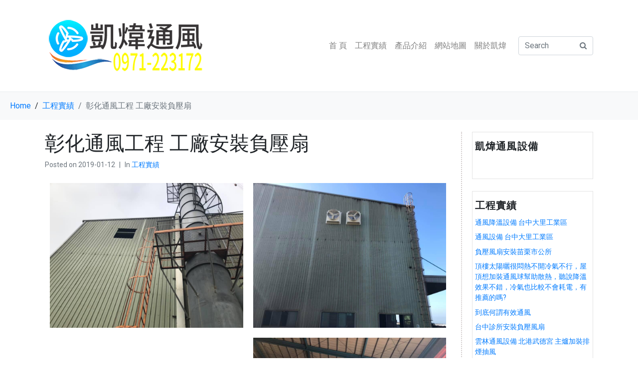

--- FILE ---
content_type: text/html; charset=UTF-8
request_url: https://www.cool-wind.com/%E5%BD%B0%E5%8C%96%E9%80%9A%E9%A2%A8%E5%B7%A5%E7%A8%8B-%E5%B7%A5%E5%BB%A0%E5%AE%89%E8%A3%9D%E8%B2%A0%E5%A3%93%E6%89%87/
body_size: 15181
content:
<!DOCTYPE html><html lang="zh-TW"><head >	<meta charset="UTF-8" />
	<meta name="viewport" content="width=device-width, initial-scale=1" />
	<title>彰化通風工程 工廠安裝負壓扇 &#8211; 凱煒通風-工業扇-排風扇-太陽能自動抽風扇</title>
<meta name='robots' content='max-image-preview:large' />
	<style>img:is([sizes="auto" i], [sizes^="auto," i]) { contain-intrinsic-size: 3000px 1500px }</style>
	<link rel="alternate" type="application/rss+xml" title="訂閱《凱煒通風-工業扇-排風扇-太陽能自動抽風扇》&raquo; 資訊提供" href="https://www.cool-wind.com/feed/" />
<link rel="alternate" type="application/rss+xml" title="訂閱《凱煒通風-工業扇-排風扇-太陽能自動抽風扇》&raquo; 留言的資訊提供" href="https://www.cool-wind.com/comments/feed/" />
<link rel="alternate" type="application/rss+xml" title="訂閱《凱煒通風-工業扇-排風扇-太陽能自動抽風扇 》&raquo;〈彰化通風工程 工廠安裝負壓扇〉留言的資訊提供" href="https://www.cool-wind.com/%e5%bd%b0%e5%8c%96%e9%80%9a%e9%a2%a8%e5%b7%a5%e7%a8%8b-%e5%b7%a5%e5%bb%a0%e5%ae%89%e8%a3%9d%e8%b2%a0%e5%a3%93%e6%89%87/feed/" />
<script type="text/javascript">
/* <![CDATA[ */
window._wpemojiSettings = {"baseUrl":"https:\/\/s.w.org\/images\/core\/emoji\/16.0.1\/72x72\/","ext":".png","svgUrl":"https:\/\/s.w.org\/images\/core\/emoji\/16.0.1\/svg\/","svgExt":".svg","source":{"concatemoji":"https:\/\/www.cool-wind.com\/wp-includes\/js\/wp-emoji-release.min.js?ver=6.8.3"}};
/*! This file is auto-generated */
!function(s,n){var o,i,e;function c(e){try{var t={supportTests:e,timestamp:(new Date).valueOf()};sessionStorage.setItem(o,JSON.stringify(t))}catch(e){}}function p(e,t,n){e.clearRect(0,0,e.canvas.width,e.canvas.height),e.fillText(t,0,0);var t=new Uint32Array(e.getImageData(0,0,e.canvas.width,e.canvas.height).data),a=(e.clearRect(0,0,e.canvas.width,e.canvas.height),e.fillText(n,0,0),new Uint32Array(e.getImageData(0,0,e.canvas.width,e.canvas.height).data));return t.every(function(e,t){return e===a[t]})}function u(e,t){e.clearRect(0,0,e.canvas.width,e.canvas.height),e.fillText(t,0,0);for(var n=e.getImageData(16,16,1,1),a=0;a<n.data.length;a++)if(0!==n.data[a])return!1;return!0}function f(e,t,n,a){switch(t){case"flag":return n(e,"\ud83c\udff3\ufe0f\u200d\u26a7\ufe0f","\ud83c\udff3\ufe0f\u200b\u26a7\ufe0f")?!1:!n(e,"\ud83c\udde8\ud83c\uddf6","\ud83c\udde8\u200b\ud83c\uddf6")&&!n(e,"\ud83c\udff4\udb40\udc67\udb40\udc62\udb40\udc65\udb40\udc6e\udb40\udc67\udb40\udc7f","\ud83c\udff4\u200b\udb40\udc67\u200b\udb40\udc62\u200b\udb40\udc65\u200b\udb40\udc6e\u200b\udb40\udc67\u200b\udb40\udc7f");case"emoji":return!a(e,"\ud83e\udedf")}return!1}function g(e,t,n,a){var r="undefined"!=typeof WorkerGlobalScope&&self instanceof WorkerGlobalScope?new OffscreenCanvas(300,150):s.createElement("canvas"),o=r.getContext("2d",{willReadFrequently:!0}),i=(o.textBaseline="top",o.font="600 32px Arial",{});return e.forEach(function(e){i[e]=t(o,e,n,a)}),i}function t(e){var t=s.createElement("script");t.src=e,t.defer=!0,s.head.appendChild(t)}"undefined"!=typeof Promise&&(o="wpEmojiSettingsSupports",i=["flag","emoji"],n.supports={everything:!0,everythingExceptFlag:!0},e=new Promise(function(e){s.addEventListener("DOMContentLoaded",e,{once:!0})}),new Promise(function(t){var n=function(){try{var e=JSON.parse(sessionStorage.getItem(o));if("object"==typeof e&&"number"==typeof e.timestamp&&(new Date).valueOf()<e.timestamp+604800&&"object"==typeof e.supportTests)return e.supportTests}catch(e){}return null}();if(!n){if("undefined"!=typeof Worker&&"undefined"!=typeof OffscreenCanvas&&"undefined"!=typeof URL&&URL.createObjectURL&&"undefined"!=typeof Blob)try{var e="postMessage("+g.toString()+"("+[JSON.stringify(i),f.toString(),p.toString(),u.toString()].join(",")+"));",a=new Blob([e],{type:"text/javascript"}),r=new Worker(URL.createObjectURL(a),{name:"wpTestEmojiSupports"});return void(r.onmessage=function(e){c(n=e.data),r.terminate(),t(n)})}catch(e){}c(n=g(i,f,p,u))}t(n)}).then(function(e){for(var t in e)n.supports[t]=e[t],n.supports.everything=n.supports.everything&&n.supports[t],"flag"!==t&&(n.supports.everythingExceptFlag=n.supports.everythingExceptFlag&&n.supports[t]);n.supports.everythingExceptFlag=n.supports.everythingExceptFlag&&!n.supports.flag,n.DOMReady=!1,n.readyCallback=function(){n.DOMReady=!0}}).then(function(){return e}).then(function(){var e;n.supports.everything||(n.readyCallback(),(e=n.source||{}).concatemoji?t(e.concatemoji):e.wpemoji&&e.twemoji&&(t(e.twemoji),t(e.wpemoji)))}))}((window,document),window._wpemojiSettings);
/* ]]> */
</script>
<link rel='stylesheet' id='layerslider-css' href='https://www.cool-wind.com/wp-content/plugins/LayerSlider/assets/static/layerslider/css/layerslider.css?ver=7.8.0' type='text/css' media='all' />
<link rel='stylesheet' id='jupiterx_icons-css' href='https://www.cool-wind.com/wp-content/themes/jupiterx/lib/assets/dist/css/icons-admin.css?ver=3.8.6' type='text/css' media='all' />
<link rel='stylesheet' id='dashicons-css' href='https://www.cool-wind.com/wp-includes/css/dashicons.min.css?ver=6.8.3' type='text/css' media='all' />
<link rel='stylesheet' id='menu-icons-extra-css' href='https://www.cool-wind.com/wp-content/plugins/menu-icons/css/extra.min.css?ver=0.13.19' type='text/css' media='all' />
<style id='wp-emoji-styles-inline-css' type='text/css'>

	img.wp-smiley, img.emoji {
		display: inline !important;
		border: none !important;
		box-shadow: none !important;
		height: 1em !important;
		width: 1em !important;
		margin: 0 0.07em !important;
		vertical-align: -0.1em !important;
		background: none !important;
		padding: 0 !important;
	}
</style>
<link rel='stylesheet' id='wp-block-library-css' href='https://www.cool-wind.com/wp-includes/css/dist/block-library/style.min.css?ver=6.8.3' type='text/css' media='all' />
<style id='wp-block-library-theme-inline-css' type='text/css'>
.wp-block-audio :where(figcaption){color:#555;font-size:13px;text-align:center}.is-dark-theme .wp-block-audio :where(figcaption){color:#ffffffa6}.wp-block-audio{margin:0 0 1em}.wp-block-code{border:1px solid #ccc;border-radius:4px;font-family:Menlo,Consolas,monaco,monospace;padding:.8em 1em}.wp-block-embed :where(figcaption){color:#555;font-size:13px;text-align:center}.is-dark-theme .wp-block-embed :where(figcaption){color:#ffffffa6}.wp-block-embed{margin:0 0 1em}.blocks-gallery-caption{color:#555;font-size:13px;text-align:center}.is-dark-theme .blocks-gallery-caption{color:#ffffffa6}:root :where(.wp-block-image figcaption){color:#555;font-size:13px;text-align:center}.is-dark-theme :root :where(.wp-block-image figcaption){color:#ffffffa6}.wp-block-image{margin:0 0 1em}.wp-block-pullquote{border-bottom:4px solid;border-top:4px solid;color:currentColor;margin-bottom:1.75em}.wp-block-pullquote cite,.wp-block-pullquote footer,.wp-block-pullquote__citation{color:currentColor;font-size:.8125em;font-style:normal;text-transform:uppercase}.wp-block-quote{border-left:.25em solid;margin:0 0 1.75em;padding-left:1em}.wp-block-quote cite,.wp-block-quote footer{color:currentColor;font-size:.8125em;font-style:normal;position:relative}.wp-block-quote:where(.has-text-align-right){border-left:none;border-right:.25em solid;padding-left:0;padding-right:1em}.wp-block-quote:where(.has-text-align-center){border:none;padding-left:0}.wp-block-quote.is-large,.wp-block-quote.is-style-large,.wp-block-quote:where(.is-style-plain){border:none}.wp-block-search .wp-block-search__label{font-weight:700}.wp-block-search__button{border:1px solid #ccc;padding:.375em .625em}:where(.wp-block-group.has-background){padding:1.25em 2.375em}.wp-block-separator.has-css-opacity{opacity:.4}.wp-block-separator{border:none;border-bottom:2px solid;margin-left:auto;margin-right:auto}.wp-block-separator.has-alpha-channel-opacity{opacity:1}.wp-block-separator:not(.is-style-wide):not(.is-style-dots){width:100px}.wp-block-separator.has-background:not(.is-style-dots){border-bottom:none;height:1px}.wp-block-separator.has-background:not(.is-style-wide):not(.is-style-dots){height:2px}.wp-block-table{margin:0 0 1em}.wp-block-table td,.wp-block-table th{word-break:normal}.wp-block-table :where(figcaption){color:#555;font-size:13px;text-align:center}.is-dark-theme .wp-block-table :where(figcaption){color:#ffffffa6}.wp-block-video :where(figcaption){color:#555;font-size:13px;text-align:center}.is-dark-theme .wp-block-video :where(figcaption){color:#ffffffa6}.wp-block-video{margin:0 0 1em}:root :where(.wp-block-template-part.has-background){margin-bottom:0;margin-top:0;padding:1.25em 2.375em}
</style>
<style id='classic-theme-styles-inline-css' type='text/css'>
/*! This file is auto-generated */
.wp-block-button__link{color:#fff;background-color:#32373c;border-radius:9999px;box-shadow:none;text-decoration:none;padding:calc(.667em + 2px) calc(1.333em + 2px);font-size:1.125em}.wp-block-file__button{background:#32373c;color:#fff;text-decoration:none}
</style>
<style id='global-styles-inline-css' type='text/css'>
:root{--wp--preset--aspect-ratio--square: 1;--wp--preset--aspect-ratio--4-3: 4/3;--wp--preset--aspect-ratio--3-4: 3/4;--wp--preset--aspect-ratio--3-2: 3/2;--wp--preset--aspect-ratio--2-3: 2/3;--wp--preset--aspect-ratio--16-9: 16/9;--wp--preset--aspect-ratio--9-16: 9/16;--wp--preset--color--black: #000000;--wp--preset--color--cyan-bluish-gray: #abb8c3;--wp--preset--color--white: #ffffff;--wp--preset--color--pale-pink: #f78da7;--wp--preset--color--vivid-red: #cf2e2e;--wp--preset--color--luminous-vivid-orange: #ff6900;--wp--preset--color--luminous-vivid-amber: #fcb900;--wp--preset--color--light-green-cyan: #7bdcb5;--wp--preset--color--vivid-green-cyan: #00d084;--wp--preset--color--pale-cyan-blue: #8ed1fc;--wp--preset--color--vivid-cyan-blue: #0693e3;--wp--preset--color--vivid-purple: #9b51e0;--wp--preset--gradient--vivid-cyan-blue-to-vivid-purple: linear-gradient(135deg,rgba(6,147,227,1) 0%,rgb(155,81,224) 100%);--wp--preset--gradient--light-green-cyan-to-vivid-green-cyan: linear-gradient(135deg,rgb(122,220,180) 0%,rgb(0,208,130) 100%);--wp--preset--gradient--luminous-vivid-amber-to-luminous-vivid-orange: linear-gradient(135deg,rgba(252,185,0,1) 0%,rgba(255,105,0,1) 100%);--wp--preset--gradient--luminous-vivid-orange-to-vivid-red: linear-gradient(135deg,rgba(255,105,0,1) 0%,rgb(207,46,46) 100%);--wp--preset--gradient--very-light-gray-to-cyan-bluish-gray: linear-gradient(135deg,rgb(238,238,238) 0%,rgb(169,184,195) 100%);--wp--preset--gradient--cool-to-warm-spectrum: linear-gradient(135deg,rgb(74,234,220) 0%,rgb(151,120,209) 20%,rgb(207,42,186) 40%,rgb(238,44,130) 60%,rgb(251,105,98) 80%,rgb(254,248,76) 100%);--wp--preset--gradient--blush-light-purple: linear-gradient(135deg,rgb(255,206,236) 0%,rgb(152,150,240) 100%);--wp--preset--gradient--blush-bordeaux: linear-gradient(135deg,rgb(254,205,165) 0%,rgb(254,45,45) 50%,rgb(107,0,62) 100%);--wp--preset--gradient--luminous-dusk: linear-gradient(135deg,rgb(255,203,112) 0%,rgb(199,81,192) 50%,rgb(65,88,208) 100%);--wp--preset--gradient--pale-ocean: linear-gradient(135deg,rgb(255,245,203) 0%,rgb(182,227,212) 50%,rgb(51,167,181) 100%);--wp--preset--gradient--electric-grass: linear-gradient(135deg,rgb(202,248,128) 0%,rgb(113,206,126) 100%);--wp--preset--gradient--midnight: linear-gradient(135deg,rgb(2,3,129) 0%,rgb(40,116,252) 100%);--wp--preset--font-size--small: 13px;--wp--preset--font-size--medium: 20px;--wp--preset--font-size--large: 36px;--wp--preset--font-size--x-large: 42px;--wp--preset--spacing--20: 0.44rem;--wp--preset--spacing--30: 0.67rem;--wp--preset--spacing--40: 1rem;--wp--preset--spacing--50: 1.5rem;--wp--preset--spacing--60: 2.25rem;--wp--preset--spacing--70: 3.38rem;--wp--preset--spacing--80: 5.06rem;--wp--preset--shadow--natural: 6px 6px 9px rgba(0, 0, 0, 0.2);--wp--preset--shadow--deep: 12px 12px 50px rgba(0, 0, 0, 0.4);--wp--preset--shadow--sharp: 6px 6px 0px rgba(0, 0, 0, 0.2);--wp--preset--shadow--outlined: 6px 6px 0px -3px rgba(255, 255, 255, 1), 6px 6px rgba(0, 0, 0, 1);--wp--preset--shadow--crisp: 6px 6px 0px rgba(0, 0, 0, 1);}:where(.is-layout-flex){gap: 0.5em;}:where(.is-layout-grid){gap: 0.5em;}body .is-layout-flex{display: flex;}.is-layout-flex{flex-wrap: wrap;align-items: center;}.is-layout-flex > :is(*, div){margin: 0;}body .is-layout-grid{display: grid;}.is-layout-grid > :is(*, div){margin: 0;}:where(.wp-block-columns.is-layout-flex){gap: 2em;}:where(.wp-block-columns.is-layout-grid){gap: 2em;}:where(.wp-block-post-template.is-layout-flex){gap: 1.25em;}:where(.wp-block-post-template.is-layout-grid){gap: 1.25em;}.has-black-color{color: var(--wp--preset--color--black) !important;}.has-cyan-bluish-gray-color{color: var(--wp--preset--color--cyan-bluish-gray) !important;}.has-white-color{color: var(--wp--preset--color--white) !important;}.has-pale-pink-color{color: var(--wp--preset--color--pale-pink) !important;}.has-vivid-red-color{color: var(--wp--preset--color--vivid-red) !important;}.has-luminous-vivid-orange-color{color: var(--wp--preset--color--luminous-vivid-orange) !important;}.has-luminous-vivid-amber-color{color: var(--wp--preset--color--luminous-vivid-amber) !important;}.has-light-green-cyan-color{color: var(--wp--preset--color--light-green-cyan) !important;}.has-vivid-green-cyan-color{color: var(--wp--preset--color--vivid-green-cyan) !important;}.has-pale-cyan-blue-color{color: var(--wp--preset--color--pale-cyan-blue) !important;}.has-vivid-cyan-blue-color{color: var(--wp--preset--color--vivid-cyan-blue) !important;}.has-vivid-purple-color{color: var(--wp--preset--color--vivid-purple) !important;}.has-black-background-color{background-color: var(--wp--preset--color--black) !important;}.has-cyan-bluish-gray-background-color{background-color: var(--wp--preset--color--cyan-bluish-gray) !important;}.has-white-background-color{background-color: var(--wp--preset--color--white) !important;}.has-pale-pink-background-color{background-color: var(--wp--preset--color--pale-pink) !important;}.has-vivid-red-background-color{background-color: var(--wp--preset--color--vivid-red) !important;}.has-luminous-vivid-orange-background-color{background-color: var(--wp--preset--color--luminous-vivid-orange) !important;}.has-luminous-vivid-amber-background-color{background-color: var(--wp--preset--color--luminous-vivid-amber) !important;}.has-light-green-cyan-background-color{background-color: var(--wp--preset--color--light-green-cyan) !important;}.has-vivid-green-cyan-background-color{background-color: var(--wp--preset--color--vivid-green-cyan) !important;}.has-pale-cyan-blue-background-color{background-color: var(--wp--preset--color--pale-cyan-blue) !important;}.has-vivid-cyan-blue-background-color{background-color: var(--wp--preset--color--vivid-cyan-blue) !important;}.has-vivid-purple-background-color{background-color: var(--wp--preset--color--vivid-purple) !important;}.has-black-border-color{border-color: var(--wp--preset--color--black) !important;}.has-cyan-bluish-gray-border-color{border-color: var(--wp--preset--color--cyan-bluish-gray) !important;}.has-white-border-color{border-color: var(--wp--preset--color--white) !important;}.has-pale-pink-border-color{border-color: var(--wp--preset--color--pale-pink) !important;}.has-vivid-red-border-color{border-color: var(--wp--preset--color--vivid-red) !important;}.has-luminous-vivid-orange-border-color{border-color: var(--wp--preset--color--luminous-vivid-orange) !important;}.has-luminous-vivid-amber-border-color{border-color: var(--wp--preset--color--luminous-vivid-amber) !important;}.has-light-green-cyan-border-color{border-color: var(--wp--preset--color--light-green-cyan) !important;}.has-vivid-green-cyan-border-color{border-color: var(--wp--preset--color--vivid-green-cyan) !important;}.has-pale-cyan-blue-border-color{border-color: var(--wp--preset--color--pale-cyan-blue) !important;}.has-vivid-cyan-blue-border-color{border-color: var(--wp--preset--color--vivid-cyan-blue) !important;}.has-vivid-purple-border-color{border-color: var(--wp--preset--color--vivid-purple) !important;}.has-vivid-cyan-blue-to-vivid-purple-gradient-background{background: var(--wp--preset--gradient--vivid-cyan-blue-to-vivid-purple) !important;}.has-light-green-cyan-to-vivid-green-cyan-gradient-background{background: var(--wp--preset--gradient--light-green-cyan-to-vivid-green-cyan) !important;}.has-luminous-vivid-amber-to-luminous-vivid-orange-gradient-background{background: var(--wp--preset--gradient--luminous-vivid-amber-to-luminous-vivid-orange) !important;}.has-luminous-vivid-orange-to-vivid-red-gradient-background{background: var(--wp--preset--gradient--luminous-vivid-orange-to-vivid-red) !important;}.has-very-light-gray-to-cyan-bluish-gray-gradient-background{background: var(--wp--preset--gradient--very-light-gray-to-cyan-bluish-gray) !important;}.has-cool-to-warm-spectrum-gradient-background{background: var(--wp--preset--gradient--cool-to-warm-spectrum) !important;}.has-blush-light-purple-gradient-background{background: var(--wp--preset--gradient--blush-light-purple) !important;}.has-blush-bordeaux-gradient-background{background: var(--wp--preset--gradient--blush-bordeaux) !important;}.has-luminous-dusk-gradient-background{background: var(--wp--preset--gradient--luminous-dusk) !important;}.has-pale-ocean-gradient-background{background: var(--wp--preset--gradient--pale-ocean) !important;}.has-electric-grass-gradient-background{background: var(--wp--preset--gradient--electric-grass) !important;}.has-midnight-gradient-background{background: var(--wp--preset--gradient--midnight) !important;}.has-small-font-size{font-size: var(--wp--preset--font-size--small) !important;}.has-medium-font-size{font-size: var(--wp--preset--font-size--medium) !important;}.has-large-font-size{font-size: var(--wp--preset--font-size--large) !important;}.has-x-large-font-size{font-size: var(--wp--preset--font-size--x-large) !important;}
:where(.wp-block-post-template.is-layout-flex){gap: 1.25em;}:where(.wp-block-post-template.is-layout-grid){gap: 1.25em;}
:where(.wp-block-columns.is-layout-flex){gap: 2em;}:where(.wp-block-columns.is-layout-grid){gap: 2em;}
:root :where(.wp-block-pullquote){font-size: 1.5em;line-height: 1.6;}
</style>
<link rel='stylesheet' id='counter-style-css' href='https://www.cool-wind.com/wp-content/plugins/page-visit-counter/public/css/counter-style.css?ver=6.8.3' type='text/css' media='all' />
<link rel='stylesheet' id='jupiterx-popups-animation-css' href='https://www.cool-wind.com/wp-content/plugins/jupiterx-core/includes/extensions/raven/assets/lib/animate/animate.min.css?ver=3.8.6' type='text/css' media='all' />
<link rel='stylesheet' id='jupiterx-css' href='https://www.cool-wind.com/wp-content/uploads/jupiterx/compiler/jupiterx/e6de1c1.css?ver=3.8.6' type='text/css' media='all' />
<link rel='stylesheet' id='jupiterx-elements-dynamic-styles-css' href='https://www.cool-wind.com/wp-content/uploads/jupiterx/compiler/jupiterx-elements-dynamic-styles/d11a03a.css?ver=3.8.6' type='text/css' media='all' />
<link rel='stylesheet' id='jet-elements-css' href='https://www.cool-wind.com/wp-content/plugins/jet-elements/assets/css/jet-elements.css?ver=2.6.9' type='text/css' media='all' />
<link rel='stylesheet' id='jet-elements-skin-css' href='https://www.cool-wind.com/wp-content/plugins/jet-elements/assets/css/jet-elements-skin.css?ver=2.6.9' type='text/css' media='all' />
<link rel='stylesheet' id='elementor-icons-css' href='https://www.cool-wind.com/wp-content/plugins/elementor/assets/lib/eicons/css/elementor-icons.min.css?ver=5.23.0' type='text/css' media='all' />
<link rel='stylesheet' id='elementor-frontend-css' href='https://www.cool-wind.com/wp-content/plugins/elementor/assets/css/frontend.min.css?ver=3.17.3' type='text/css' media='all' />
<link rel='stylesheet' id='swiper-css' href='https://www.cool-wind.com/wp-content/plugins/elementor/assets/lib/swiper/css/swiper.min.css?ver=5.3.6' type='text/css' media='all' />
<link rel='stylesheet' id='jupiterx-core-raven-frontend-css' href='https://www.cool-wind.com/wp-content/plugins/jupiterx-core/includes/extensions/raven/assets/css/frontend.min.css?ver=6.8.3' type='text/css' media='all' />
<link rel='stylesheet' id='elementor-post-15134-css' href='https://www.cool-wind.com/wp-content/uploads/elementor/css/post-15134.css?ver=1701312520' type='text/css' media='all' />
<link rel='stylesheet' id='font-awesome-5-all-css' href='https://www.cool-wind.com/wp-content/plugins/elementor/assets/lib/font-awesome/css/all.min.css?ver=3.17.3' type='text/css' media='all' />
<link rel='stylesheet' id='font-awesome-4-shim-css' href='https://www.cool-wind.com/wp-content/plugins/elementor/assets/lib/font-awesome/css/v4-shims.min.css?ver=3.17.3' type='text/css' media='all' />
<link rel='stylesheet' id='flatpickr-css' href='https://www.cool-wind.com/wp-content/plugins/elementor/assets/lib/flatpickr/flatpickr.min.css?ver=4.1.4' type='text/css' media='all' />
<link rel='stylesheet' id='elementor-global-css' href='https://www.cool-wind.com/wp-content/uploads/elementor/css/global.css?ver=1701312520' type='text/css' media='all' />
<link rel='stylesheet' id='elementor-post-14857-css' href='https://www.cool-wind.com/wp-content/uploads/elementor/css/post-14857.css?ver=1701343377' type='text/css' media='all' />
<link rel='stylesheet' id='elementor-post-14780-css' href='https://www.cool-wind.com/wp-content/uploads/elementor/css/post-14780.css?ver=1701312520' type='text/css' media='all' />
<link rel='stylesheet' id='google-fonts-1-css' href='https://fonts.googleapis.com/css?family=Roboto%3A100%2C100italic%2C200%2C200italic%2C300%2C300italic%2C400%2C400italic%2C500%2C500italic%2C600%2C600italic%2C700%2C700italic%2C800%2C800italic%2C900%2C900italic%7CRoboto+Slab%3A100%2C100italic%2C200%2C200italic%2C300%2C300italic%2C400%2C400italic%2C500%2C500italic%2C600%2C600italic%2C700%2C700italic%2C800%2C800italic%2C900%2C900italic&#038;display=auto&#038;ver=6.8.3' type='text/css' media='all' />
<link rel='stylesheet' id='elementor-icons-shared-0-css' href='https://www.cool-wind.com/wp-content/plugins/elementor/assets/lib/font-awesome/css/fontawesome.min.css?ver=5.15.3' type='text/css' media='all' />
<link rel='stylesheet' id='elementor-icons-fa-solid-css' href='https://www.cool-wind.com/wp-content/plugins/elementor/assets/lib/font-awesome/css/solid.min.css?ver=5.15.3' type='text/css' media='all' />
<link rel='stylesheet' id='elementor-icons-fa-brands-css' href='https://www.cool-wind.com/wp-content/plugins/elementor/assets/lib/font-awesome/css/brands.min.css?ver=5.15.3' type='text/css' media='all' />
<link rel="preconnect" href="https://fonts.gstatic.com/" crossorigin><script type="text/javascript" src="https://www.cool-wind.com/wp-includes/js/jquery/jquery.min.js?ver=3.7.1" id="jquery-core-js"></script>
<script type="text/javascript" src="https://www.cool-wind.com/wp-includes/js/jquery/jquery-migrate.min.js?ver=3.4.1" id="jquery-migrate-js"></script>
<script type="text/javascript" id="layerslider-utils-js-extra">
/* <![CDATA[ */
var LS_Meta = {"v":"7.8.0","fixGSAP":"1"};
/* ]]> */
</script>
<script type="text/javascript" src="https://www.cool-wind.com/wp-content/plugins/LayerSlider/assets/static/layerslider/js/layerslider.utils.js?ver=7.8.0" id="layerslider-utils-js"></script>
<script type="text/javascript" src="https://www.cool-wind.com/wp-content/plugins/LayerSlider/assets/static/layerslider/js/layerslider.kreaturamedia.jquery.js?ver=7.8.0" id="layerslider-js"></script>
<script type="text/javascript" src="https://www.cool-wind.com/wp-content/plugins/LayerSlider/assets/static/layerslider/js/layerslider.transitions.js?ver=7.8.0" id="layerslider-transitions-js"></script>
<script type="text/javascript" id="one-js-extra">
/* <![CDATA[ */
var pagevisit = {"ajaxurl":"https:\/\/www.cool-wind.com\/wp-admin\/admin-ajax.php","pageurl":"https:\/\/www.cool-wind.com\/%E5%BD%B0%E5%8C%96%E9%80%9A%E9%A2%A8%E5%B7%A5%E7%A8%8B-%E5%B7%A5%E5%BB%A0%E5%AE%89%E8%A3%9D%E8%B2%A0%E5%A3%93%E6%89%87"};
/* ]]> */
</script>
<script type="text/javascript" src="https://www.cool-wind.com/wp-content/plugins/page-visit-counter/public/js/custom.js?ver=1.0.0" id="one-js"></script>
<script type="text/javascript" src="https://www.cool-wind.com/wp-content/themes/jupiterx/lib/assets/dist/js/utils.min.js?ver=3.8.6" id="jupiterx-utils-js"></script>
<script type="text/javascript" src="https://www.cool-wind.com/wp-content/plugins/elementor/assets/lib/font-awesome/js/v4-shims.min.js?ver=3.17.3" id="font-awesome-4-shim-js"></script>
<meta name="generator" content="Powered by LayerSlider 7.8.0 - Build Heros, Sliders, and Popups. Create Animations and Beautiful, Rich Web Content as Easy as Never Before on WordPress." />
<!-- LayerSlider updates and docs at: https://layerslider.com -->
<link rel="https://api.w.org/" href="https://www.cool-wind.com/wp-json/" /><link rel="alternate" title="JSON" type="application/json" href="https://www.cool-wind.com/wp-json/wp/v2/posts/14857" /><link rel="EditURI" type="application/rsd+xml" title="RSD" href="https://www.cool-wind.com/xmlrpc.php?rsd" />

<link rel="canonical" href="https://www.cool-wind.com/%e5%bd%b0%e5%8c%96%e9%80%9a%e9%a2%a8%e5%b7%a5%e7%a8%8b-%e5%b7%a5%e5%bb%a0%e5%ae%89%e8%a3%9d%e8%b2%a0%e5%a3%93%e6%89%87/" />
<link rel='shortlink' href='https://www.cool-wind.com/?p=14857' />
<link rel="alternate" title="oEmbed (JSON)" type="application/json+oembed" href="https://www.cool-wind.com/wp-json/oembed/1.0/embed?url=https%3A%2F%2Fwww.cool-wind.com%2F%25e5%25bd%25b0%25e5%258c%2596%25e9%2580%259a%25e9%25a2%25a8%25e5%25b7%25a5%25e7%25a8%258b-%25e5%25b7%25a5%25e5%25bb%25a0%25e5%25ae%2589%25e8%25a3%259d%25e8%25b2%25a0%25e5%25a3%2593%25e6%2589%2587%2F" />
<link rel="alternate" title="oEmbed (XML)" type="text/xml+oembed" href="https://www.cool-wind.com/wp-json/oembed/1.0/embed?url=https%3A%2F%2Fwww.cool-wind.com%2F%25e5%25bd%25b0%25e5%258c%2596%25e9%2580%259a%25e9%25a2%25a8%25e5%25b7%25a5%25e7%25a8%258b-%25e5%25b7%25a5%25e5%25bb%25a0%25e5%25ae%2589%25e8%25a3%259d%25e8%25b2%25a0%25e5%25a3%2593%25e6%2589%2587%2F&#038;format=xml" />
<meta name="generator" content="Elementor 3.17.3; features: e_dom_optimization, e_optimized_assets_loading, additional_custom_breakpoints; settings: css_print_method-external, google_font-enabled, font_display-auto">
		<link rel="pingback" href="https://www.cool-wind.com/xmlrpc.php">
		<link rel="icon" href="https://www.cool-wind.com/wp-content/uploads/2018/09/cropped-turbine-3-32x32.png" sizes="32x32" />
<link rel="icon" href="https://www.cool-wind.com/wp-content/uploads/2018/09/cropped-turbine-3-192x192.png" sizes="192x192" />
<link rel="apple-touch-icon" href="https://www.cool-wind.com/wp-content/uploads/2018/09/cropped-turbine-3-180x180.png" />
<meta name="msapplication-TileImage" content="https://www.cool-wind.com/wp-content/uploads/2018/09/cropped-turbine-3-270x270.png" />
<!-- Global site tag (gtag.js) - Google Analytics -->
<script async src="https://www.googletagmanager.com/gtag/js?id=UA-105682566-15"></script>
<script>
  window.dataLayer = window.dataLayer || [];
  function gtag(){dataLayer.push(arguments);}
  gtag('js', new Date());

  gtag('config', 'UA-105682566-15');
</script></head><body class="wp-singular post-template-default single single-post postid-14857 single-format-standard wp-theme-jupiterx wp-child-theme-jupiterx-child no-js elementor-default elementor-kit-15134 elementor-page elementor-page-14857 jupiterx-post-template-1 jupiterx-header-sticky" itemscope="itemscope" itemtype="http://schema.org/WebPage"><a class="jupiterx-a11y jupiterx-a11y-skip-navigation-link" href="#jupiterx-main">Skip to content</a><div class="jupiterx-site"><header class="jupiterx-header" data-jupiterx-settings="{&quot;breakpoint&quot;:&quot;767.98&quot;,&quot;template&quot;:&quot;14773&quot;,&quot;behavior&quot;:&quot;sticky&quot;,&quot;offset&quot;:&quot;110&quot;}" role="banner" itemscope="itemscope" itemtype="http://schema.org/WPHeader"><nav class="jupiterx-site-navbar navbar navbar-expand-md navbar-light jupiterx-navbar-desktop-left jupiterx-navbar-tablet-left jupiterx-navbar-mobile-left" role="navigation" itemscope="itemscope" itemtype="http://schema.org/SiteNavigationElement"><div class="container"><div class="jupiterx-navbar-brand"><a href="https://www.cool-wind.com" class="jupiterx-navbar-brand-link navbar-brand navbar-brand-sticky" rel="home" itemprop="headline"><img src="https://www.cool-wind.com/wp-content/uploads/2019/06/凱煒通風logo黑與白動態GIF.gif" class="jupiterx-navbar-brand-img" alt="凱煒通風logo黑與白動態GIF"><img src="https://www.cool-wind.com/wp-content/uploads/2019/06/凱煒通風logo黑與白動態GIF.gif" class="jupiterx-navbar-brand-img jupiterx-navbar-brand-img-sticky" alt="凱煒通風logo黑與白動態GIF"></a></div><button class="jupiterx-navbar-toggler navbar-toggler" type="button" data-toggle="collapse" data-target="#jupiterxSiteNavbar" aria-controls="jupiterxSiteNavbar" aria-expanded="false" aria-label="Toggle navigation"><span class="navbar-toggler-icon"></span></button><div class="collapse navbar-collapse" id="jupiterxSiteNavbar"><div class="menu-%e4%b8%bb%e9%81%b8%e5%96%ae-container"><ul id="menu-%e4%b8%bb%e9%81%b8%e5%96%ae" class="jupiterx-nav-primary navbar-nav"><li id="menu-item-14037" class="menu-item menu-item-type-post_type menu-item-object-page menu-item-home menu-item-14037 nav-item"><a href="https://www.cool-wind.com/" class="nav-link" id="menu-item-link-14037">首  頁</a></li>
<li id="menu-item-14671" class="menu-item menu-item-type-post_type menu-item-object-page menu-item-14671 nav-item"><a href="https://www.cool-wind.com/%e5%b7%a5%e7%a8%8b%e5%af%a6%e7%b8%be/" class="nav-link" id="menu-item-link-14671">工程實績</a></li>
<li id="menu-item-15379" class="menu-item menu-item-type-post_type menu-item-object-page menu-item-15379 nav-item"><a href="https://www.cool-wind.com/%e7%94%a2%e5%93%81%e4%bb%8b%e7%b4%b9/" class="nav-link" id="menu-item-link-15379">產品介紹</a></li>
<li id="menu-item-14746" class="menu-item menu-item-type-post_type menu-item-object-page menu-item-14746 nav-item"><a href="https://www.cool-wind.com/%e7%b6%b2%e7%ab%99%e5%9c%b0%e5%9c%96/" class="nav-link" id="menu-item-link-14746">網站地圖</a></li>
<li id="menu-item-14739" class="menu-item menu-item-type-post_type menu-item-object-page menu-item-14739 nav-item"><a href="https://www.cool-wind.com/about-me/" class="nav-link" id="menu-item-link-14739">關於凱煒</a></li>
</ul></div><form class="jupiterx-search-form form-inline" method="get" action="https://www.cool-wind.com/" role="search"><input class="form-control" type="search" placeholder="Search" value="" name="s"/><button class="btn jupiterx-icon-search-1"></button></form></div><div class="jupiterx-navbar-content"></div></div></nav></header><main id="jupiterx-main" class="jupiterx-main"><div class="jupiterx-main-header"><div class="container-fluid"><ol class="breadcrumb" itemscope="itemscope" itemtype="http://schema.org/BreadcrumbList"><li class="breadcrumb-item" itemprop="itemListElement" itemtype="http://schema.org/ListItem" itemscope="itemscope"><a href="https://www.cool-wind.com" itemprop="item"><span itemprop="name">Home</span></a><meta itemprop="position" content="1"/></li><li class="breadcrumb-item" itemprop="itemListElement" itemtype="http://schema.org/ListItem" itemscope="itemscope"><a href="https://www.cool-wind.com/category/%e5%b7%a5%e7%a8%8b%e5%af%a6%e7%b8%be/" itemprop="item"><span itemprop="name">工程實績</span></a><meta itemprop="position" content="2"/></li><li class="breadcrumb-item active" aria-current="page" itemprop="itemListElement" itemtype="http://schema.org/ListItem" itemscope="itemscope"><span itemprop="name">彰化通風工程 工廠安裝負壓扇</span><meta itemprop="position" content="3"/></li></ol></div></div><div class="jupiterx-main-content"><div class="container"><div class="row"><div id="jupiterx-primary" class="jupiterx-primary col-lg-9"><div class="jupiterx-content" role="main" itemprop="mainEntityOfPage" itemscope="itemscope" itemtype="http://schema.org/Blog"><article id="14857" class="jupiterx-post post-14857 post type-post status-publish format-standard has-post-thumbnail hentry category-134 tag-185 tag-184 tag-161 tag-163 tag-183" itemscope="itemscope" itemtype="http://schema.org/BlogPosting" itemprop="blogPost"><header class="jupiterx-post-header"><h1 class="jupiterx-post-title" itemprop="headline">彰化通風工程 工廠安裝負壓扇</h1><ul class="jupiterx-post-meta list-inline"><li class="jupiterx-post-meta-date list-inline-item"><span >Posted on </span><time datetime="2019-01-12T00:18:39+08:00" itemprop="datePublished">2019-01-12</time></li><li class="jupiterx-post-meta-categories list-inline-item"><span >In </span><a href="https://www.cool-wind.com/category/%e5%b7%a5%e7%a8%8b%e5%af%a6%e7%b8%be/" rel="category">工程實績</a></li></ul></header><div class="jupiterx-post-body" itemprop="articleBody"><div class="jupiterx-post-content clearfix" itemprop="text">		<div data-elementor-type="wp-post" data-elementor-id="14857" class="elementor elementor-14857">
									<section class="elementor-section elementor-top-section elementor-element elementor-element-e27bfac elementor-section-boxed elementor-section-height-default elementor-section-height-default" data-id="e27bfac" data-element_type="section" data-settings="{&quot;jet_parallax_layout_list&quot;:[{&quot;jet_parallax_layout_image&quot;:{&quot;url&quot;:&quot;&quot;,&quot;id&quot;:&quot;&quot;,&quot;size&quot;:&quot;&quot;},&quot;_id&quot;:&quot;dc7f535&quot;,&quot;jet_parallax_layout_image_tablet&quot;:{&quot;url&quot;:&quot;&quot;,&quot;id&quot;:&quot;&quot;,&quot;size&quot;:&quot;&quot;},&quot;jet_parallax_layout_image_mobile&quot;:{&quot;url&quot;:&quot;&quot;,&quot;id&quot;:&quot;&quot;,&quot;size&quot;:&quot;&quot;},&quot;jet_parallax_layout_speed&quot;:{&quot;unit&quot;:&quot;%&quot;,&quot;size&quot;:50,&quot;sizes&quot;:[]},&quot;jet_parallax_layout_type&quot;:&quot;scroll&quot;,&quot;jet_parallax_layout_direction&quot;:null,&quot;jet_parallax_layout_fx_direction&quot;:null,&quot;jet_parallax_layout_z_index&quot;:&quot;&quot;,&quot;jet_parallax_layout_bg_x&quot;:50,&quot;jet_parallax_layout_bg_y&quot;:50,&quot;jet_parallax_layout_bg_size&quot;:&quot;auto&quot;,&quot;jet_parallax_layout_animation_prop&quot;:&quot;transform&quot;,&quot;jet_parallax_layout_on&quot;:[&quot;desktop&quot;,&quot;tablet&quot;],&quot;jet_parallax_layout_bg_x_tablet&quot;:&quot;&quot;,&quot;jet_parallax_layout_bg_x_mobile&quot;:&quot;&quot;,&quot;jet_parallax_layout_bg_y_tablet&quot;:&quot;&quot;,&quot;jet_parallax_layout_bg_y_mobile&quot;:&quot;&quot;,&quot;jet_parallax_layout_bg_size_tablet&quot;:&quot;&quot;,&quot;jet_parallax_layout_bg_size_mobile&quot;:&quot;&quot;}]}">
						<div class="elementor-container elementor-column-gap-default">
					<div class="elementor-column elementor-col-50 elementor-top-column elementor-element elementor-element-8eca756" data-id="8eca756" data-element_type="column">
			<div class="elementor-widget-wrap elementor-element-populated">
								<div class="elementor-element elementor-element-a8b6f4d elementor-widget elementor-widget-image" data-id="a8b6f4d" data-element_type="widget" data-widget_type="image.default">
				<div class="elementor-widget-container">
															<img fetchpriority="high" decoding="async" width="960" height="720" src="https://www.cool-wind.com/wp-content/uploads/2019/01/彰化通風-凱煒通風-工業扇-排風扇.jpg" class="attachment-large size-large wp-image-14858" alt="彰化通風 凱煒通風-工業扇-排風扇" srcset="https://www.cool-wind.com/wp-content/uploads/2019/01/彰化通風-凱煒通風-工業扇-排風扇.jpg 960w, https://www.cool-wind.com/wp-content/uploads/2019/01/彰化通風-凱煒通風-工業扇-排風扇-600x450.jpg 600w, https://www.cool-wind.com/wp-content/uploads/2019/01/彰化通風-凱煒通風-工業扇-排風扇-768x576.jpg 768w" sizes="(max-width: 960px) 100vw, 960px" />															</div>
				</div>
					</div>
		</div>
				<div class="elementor-column elementor-col-50 elementor-top-column elementor-element elementor-element-51b5080" data-id="51b5080" data-element_type="column">
			<div class="elementor-widget-wrap elementor-element-populated">
								<div class="elementor-element elementor-element-f94ccda elementor-widget elementor-widget-image" data-id="f94ccda" data-element_type="widget" data-widget_type="image.default">
				<div class="elementor-widget-container">
															<img decoding="async" width="960" height="720" src="https://www.cool-wind.com/wp-content/uploads/2019/01/彰化通風-凱煒通風-工業扇-排風扇1.jpg" class="attachment-large size-large wp-image-14859" alt="彰化通風 凱煒通風-工業扇-排風扇" srcset="https://www.cool-wind.com/wp-content/uploads/2019/01/彰化通風-凱煒通風-工業扇-排風扇1.jpg 960w, https://www.cool-wind.com/wp-content/uploads/2019/01/彰化通風-凱煒通風-工業扇-排風扇1-600x450.jpg 600w, https://www.cool-wind.com/wp-content/uploads/2019/01/彰化通風-凱煒通風-工業扇-排風扇1-768x576.jpg 768w" sizes="(max-width: 960px) 100vw, 960px" />															</div>
				</div>
					</div>
		</div>
							</div>
		</section>
				<section class="elementor-section elementor-top-section elementor-element elementor-element-a6d1100 elementor-section-boxed elementor-section-height-default elementor-section-height-default" data-id="a6d1100" data-element_type="section" data-settings="{&quot;jet_parallax_layout_list&quot;:[{&quot;jet_parallax_layout_image&quot;:{&quot;url&quot;:&quot;&quot;,&quot;id&quot;:&quot;&quot;,&quot;size&quot;:&quot;&quot;},&quot;_id&quot;:&quot;dc7f535&quot;,&quot;jet_parallax_layout_image_tablet&quot;:{&quot;url&quot;:&quot;&quot;,&quot;id&quot;:&quot;&quot;,&quot;size&quot;:&quot;&quot;},&quot;jet_parallax_layout_image_mobile&quot;:{&quot;url&quot;:&quot;&quot;,&quot;id&quot;:&quot;&quot;,&quot;size&quot;:&quot;&quot;},&quot;jet_parallax_layout_speed&quot;:{&quot;unit&quot;:&quot;%&quot;,&quot;size&quot;:50,&quot;sizes&quot;:[]},&quot;jet_parallax_layout_type&quot;:&quot;scroll&quot;,&quot;jet_parallax_layout_direction&quot;:null,&quot;jet_parallax_layout_fx_direction&quot;:null,&quot;jet_parallax_layout_z_index&quot;:&quot;&quot;,&quot;jet_parallax_layout_bg_x&quot;:50,&quot;jet_parallax_layout_bg_y&quot;:50,&quot;jet_parallax_layout_bg_size&quot;:&quot;auto&quot;,&quot;jet_parallax_layout_animation_prop&quot;:&quot;transform&quot;,&quot;jet_parallax_layout_on&quot;:[&quot;desktop&quot;,&quot;tablet&quot;],&quot;jet_parallax_layout_bg_x_tablet&quot;:&quot;&quot;,&quot;jet_parallax_layout_bg_x_mobile&quot;:&quot;&quot;,&quot;jet_parallax_layout_bg_y_tablet&quot;:&quot;&quot;,&quot;jet_parallax_layout_bg_y_mobile&quot;:&quot;&quot;,&quot;jet_parallax_layout_bg_size_tablet&quot;:&quot;&quot;,&quot;jet_parallax_layout_bg_size_mobile&quot;:&quot;&quot;}]}">
						<div class="elementor-container elementor-column-gap-default">
					<div class="elementor-column elementor-col-50 elementor-top-column elementor-element elementor-element-ec2ff17" data-id="ec2ff17" data-element_type="column">
			<div class="elementor-widget-wrap">
									</div>
		</div>
				<div class="elementor-column elementor-col-50 elementor-top-column elementor-element elementor-element-c43fb71" data-id="c43fb71" data-element_type="column">
			<div class="elementor-widget-wrap elementor-element-populated">
								<div class="elementor-element elementor-element-66cc05c elementor-widget elementor-widget-image" data-id="66cc05c" data-element_type="widget" data-widget_type="image.default">
				<div class="elementor-widget-container">
															<img decoding="async" width="960" height="720" src="https://www.cool-wind.com/wp-content/uploads/2019/01/彰化通風-凱煒通風-工業扇-排風扇2.jpg" class="attachment-large size-large wp-image-14860" alt="彰化通風 凱煒通風-工業扇-排風扇" srcset="https://www.cool-wind.com/wp-content/uploads/2019/01/彰化通風-凱煒通風-工業扇-排風扇2.jpg 960w, https://www.cool-wind.com/wp-content/uploads/2019/01/彰化通風-凱煒通風-工業扇-排風扇2-600x450.jpg 600w, https://www.cool-wind.com/wp-content/uploads/2019/01/彰化通風-凱煒通風-工業扇-排風扇2-768x576.jpg 768w" sizes="(max-width: 960px) 100vw, 960px" />															</div>
				</div>
					</div>
		</div>
							</div>
		</section>
				<section class="elementor-section elementor-top-section elementor-element elementor-element-7b5f0c4 elementor-section-boxed elementor-section-height-default elementor-section-height-default" data-id="7b5f0c4" data-element_type="section" data-settings="{&quot;jet_parallax_layout_list&quot;:[{&quot;jet_parallax_layout_image&quot;:{&quot;url&quot;:&quot;&quot;,&quot;id&quot;:&quot;&quot;,&quot;size&quot;:&quot;&quot;},&quot;_id&quot;:&quot;074e32d&quot;,&quot;jet_parallax_layout_image_tablet&quot;:{&quot;url&quot;:&quot;&quot;,&quot;id&quot;:&quot;&quot;,&quot;size&quot;:&quot;&quot;},&quot;jet_parallax_layout_image_mobile&quot;:{&quot;url&quot;:&quot;&quot;,&quot;id&quot;:&quot;&quot;,&quot;size&quot;:&quot;&quot;},&quot;jet_parallax_layout_speed&quot;:{&quot;unit&quot;:&quot;%&quot;,&quot;size&quot;:50,&quot;sizes&quot;:[]},&quot;jet_parallax_layout_type&quot;:&quot;scroll&quot;,&quot;jet_parallax_layout_direction&quot;:null,&quot;jet_parallax_layout_fx_direction&quot;:null,&quot;jet_parallax_layout_z_index&quot;:&quot;&quot;,&quot;jet_parallax_layout_bg_x&quot;:50,&quot;jet_parallax_layout_bg_y&quot;:50,&quot;jet_parallax_layout_bg_size&quot;:&quot;auto&quot;,&quot;jet_parallax_layout_animation_prop&quot;:&quot;transform&quot;,&quot;jet_parallax_layout_on&quot;:[&quot;desktop&quot;,&quot;tablet&quot;],&quot;jet_parallax_layout_bg_x_tablet&quot;:&quot;&quot;,&quot;jet_parallax_layout_bg_x_mobile&quot;:&quot;&quot;,&quot;jet_parallax_layout_bg_y_tablet&quot;:&quot;&quot;,&quot;jet_parallax_layout_bg_y_mobile&quot;:&quot;&quot;,&quot;jet_parallax_layout_bg_size_tablet&quot;:&quot;&quot;,&quot;jet_parallax_layout_bg_size_mobile&quot;:&quot;&quot;}]}">
						<div class="elementor-container elementor-column-gap-default">
					<div class="elementor-column elementor-col-100 elementor-top-column elementor-element elementor-element-28608a7d" data-id="28608a7d" data-element_type="column">
			<div class="elementor-widget-wrap elementor-element-populated">
								<div class="elementor-element elementor-element-3e410e15 elementor-widget elementor-widget-text-editor" data-id="3e410e15" data-element_type="widget" data-widget_type="text-editor.default">
				<div class="elementor-widget-container">
							<p>彰化通風工程 工廠安裝負壓扇</p><p>🏭彰化廠.鐵皮屋外牆安裝通風扇，用於抽天花板的熱氣🌫♨️，幫助工廠內熱氣流散熱，循環帶進冷空氣❄️，解決廠內氣流動線通風散熱不良的問題，室內氣流有循環流通，冷氣❄️使用上自然不會太過吃電⚡️，1月中部以南天氣依然悶熱☀️，有通風不良的問題，歡迎來電<br />📲<strong>0971-223172</strong> 凱煒通風 邱先生<br />全省服務</p><p>#彰化通風工程 #凱煒通風 #負壓扇 #通風設備</p>						</div>
				</div>
					</div>
		</div>
							</div>
		</section>
							</div>
		 <p id="default-loop-page-visit-counter" class="page-visit-counter-block" style="color: #000000;"><img src="https://www.cool-wind.com/wp-content/plugins/page-visit-counter/images/1456175371_vector_65_14.png" /><span style="margin-left: 5px;margin-right: 5px;" class="page_amount_visitor">14673</span>total visits.</p></div><div class="jupiterx-post-tags"><div class="jupiterx-post-tags-row"> <a class="btn btn-light" href="https://www.cool-wind.com/tag/%e5%ae%a4%e5%85%a7%e6%b0%a3%e6%b5%81%e6%9c%89%e5%be%aa%e7%92%b0%e6%b5%81%e9%80%9a/" rel="tag">室內氣流有循環流通</a> <a class="btn btn-light" href="https://www.cool-wind.com/tag/%e5%bb%a0%e5%85%a7%e6%b0%a3%e6%b5%81/" rel="tag">廠內氣流</a> <a class="btn btn-light" href="https://www.cool-wind.com/tag/%e5%bd%b0%e5%8c%96%e9%80%9a%e9%a2%a8/" rel="tag">彰化通風</a> <a class="btn btn-light" href="https://www.cool-wind.com/tag/%e8%b2%a0%e5%a3%93%e6%89%87/" rel="tag">負壓扇</a> <a class="btn btn-light" href="https://www.cool-wind.com/tag/%e9%90%b5%e7%9a%ae%e5%b1%8b/" rel="tag">鐵皮屋</a></div></div><div class="jupiterx-social-share jupiterx-social-share-post"><div class="jupiterx-social-share-inner"><a class="jupiterx-social-share-link btn jupiterx-social-share-facebook" href="https://facebook.com/sharer/sharer.php?u=https://www.cool-wind.com/%e5%bd%b0%e5%8c%96%e9%80%9a%e9%a2%a8%e5%b7%a5%e7%a8%8b-%e5%b7%a5%e5%bb%a0%e5%ae%89%e8%a3%9d%e8%b2%a0%e5%a3%93%e6%89%87/" target="_blank" aria-label="Share on Facebook"><span class="jupiterx-icon jupiterx-icon-facebook-f"></span><span class="jupiterx-social-share-link-name">Facebook</span></a><a class="jupiterx-social-share-link btn jupiterx-social-share-twitter" href="https://twitter.com/intent/tweet/?text=彰化通風工程%20工廠安裝負壓扇&#038;url=https://www.cool-wind.com/%e5%bd%b0%e5%8c%96%e9%80%9a%e9%a2%a8%e5%b7%a5%e7%a8%8b-%e5%b7%a5%e5%bb%a0%e5%ae%89%e8%a3%9d%e8%b2%a0%e5%a3%93%e6%89%87/" target="_blank" aria-label="Share on Twitter"><span class="jupiterx-icon jupiterx-icon-twitter"></span><span class="jupiterx-social-share-link-name">Twitter</span></a><a class="jupiterx-social-share-link btn jupiterx-social-share-linkedin" href="https://www.linkedin.com/shareArticle?mini=true&#038;url=https://www.cool-wind.com/%e5%bd%b0%e5%8c%96%e9%80%9a%e9%a2%a8%e5%b7%a5%e7%a8%8b-%e5%b7%a5%e5%bb%a0%e5%ae%89%e8%a3%9d%e8%b2%a0%e5%a3%93%e6%89%87/&#038;title=彰化通風工程%20工廠安裝負壓扇&#038;summary=彰化通風工程%20工廠安裝負壓扇&#038;source=https://www.cool-wind.com/%e5%bd%b0%e5%8c%96%e9%80%9a%e9%a2%a8%e5%b7%a5%e7%a8%8b-%e5%b7%a5%e5%bb%a0%e5%ae%89%e8%a3%9d%e8%b2%a0%e5%a3%93%e6%89%87/" target="_blank" aria-label="Share on LinkedIn"><span class="jupiterx-icon jupiterx-icon-linkedin-in"></span><span class="jupiterx-social-share-link-name">LinkedIn</span></a></div></div></div></article><div class="jupiterx-post-navigation" role="navigation"><div class="row"><a href="https://www.cool-wind.com/%e5%98%89%e7%be%a9%e9%80%9a%e9%a2%a8%e5%b7%a5%e7%a8%8b-%e8%81%af%e8%8f%af%e9%a3%9f%e5%93%81%e5%ae%89%e8%a3%9d%e8%b2%a0%e5%a3%93%e6%89%87/" class="jupiterx-post-navigation-link jupiterx-post-navigation-previous col-md-6" rel="previous" title="嘉義通風工程 聯華食品安裝負壓扇"><div class="jupiterx-post-navigation-body"><h6 class="jupiterx-post-navigation-title">嘉義通風工程 聯華食品安裝負壓扇</h6><span class="jupiterx-post-navigation-label">Previous</span></div></a><a href="https://www.cool-wind.com/%e9%9b%b2%e6%9e%97%e9%80%9a%e9%a2%a8%e5%b7%a5%e7%a8%8b-%e5%8c%97%e6%b8%af%e6%ad%a6%e5%be%b7%e5%ae%ae%e5%ae%89%e8%a3%9d%e6%8e%92%e7%85%99%e6%89%87/" class="jupiterx-post-navigation-link jupiterx-post-navigation-next col-md-6 ml-auto" rel="next" title="雲林通風工程 北港武德宮安裝排煙扇"><div class="jupiterx-post-navigation-body"><h6 class="jupiterx-post-navigation-title">雲林通風工程 北港武德宮安裝排煙扇</h6><span class="jupiterx-post-navigation-label">Next</span></div><img width="300" height="300" src="https://www.cool-wind.com/wp-content/uploads/2019/01/北港武德宮·財神開基祖廟-凱煒通風-工業扇-排風扇-太陽能自動抽風扇0971223172-300x300.jpg" class="attachment-thumbnail size-thumbnail wp-post-image" alt="北港武德宮·財神開基祖廟 凱煒通風-工業扇-排風扇-太陽能自動抽風扇" decoding="async" loading="lazy" /></a></div></div><div class="jupiterx-post-related"><h2 class="jupiterx-post-related-label">Recommended Posts</h2><div class="row"><div class="col-md-6 col-lg-4"><a class="card" href="https://www.cool-wind.com/%e9%80%9a%e9%a2%a8%e9%99%8d%e6%ba%ab%e8%a8%ad%e5%82%99-%e5%8f%b0%e4%b8%ad%e5%a4%a7%e9%87%8c%e5%b7%a5%e6%a5%ad%e5%8d%80/"><img width="600" height="338" src="https://www.cool-wind.com/wp-content/uploads/2021/08/台中大里工業區-通風設備-凱煒通風設備-工業扇-排風扇0971-223172-1-600x338.jpg" class="attachment-medium size-medium wp-post-image" alt="台中大里工業區 通風設備 凱煒通風設備-工業扇-排風扇" data-object-fit="cover" decoding="async" loading="lazy" srcset="https://www.cool-wind.com/wp-content/uploads/2021/08/台中大里工業區-通風設備-凱煒通風設備-工業扇-排風扇0971-223172-1-600x338.jpg 600w, https://www.cool-wind.com/wp-content/uploads/2021/08/台中大里工業區-通風設備-凱煒通風設備-工業扇-排風扇0971-223172-1-768x432.jpg 768w, https://www.cool-wind.com/wp-content/uploads/2021/08/台中大里工業區-通風設備-凱煒通風設備-工業扇-排風扇0971-223172-1.jpg 960w" sizes="auto, (max-width: 600px) 100vw, 600px" /><div class="card-body"><h6 class="card-title">通風降溫設備 台中大里工業區</h6></div></a></div><div class="col-md-6 col-lg-4"><a class="card" href="https://www.cool-wind.com/%e9%80%9a%e9%a2%a8%e8%a8%ad%e5%82%99-%e5%8f%b0%e4%b8%ad%e5%a4%a7%e9%87%8c%e5%b7%a5%e6%a5%ad%e5%8d%80/"><img width="600" height="450" src="https://www.cool-wind.com/wp-content/uploads/2021/08/台中大里工業區通風-凱煒通風設備-工業扇-排風扇0971-223172-13-600x450.jpg" class="attachment-medium size-medium wp-post-image" alt="台中大里工業區通風 凱煒通風設備-工業扇-排風扇" data-object-fit="cover" decoding="async" loading="lazy" srcset="https://www.cool-wind.com/wp-content/uploads/2021/08/台中大里工業區通風-凱煒通風設備-工業扇-排風扇0971-223172-13-600x450.jpg 600w, https://www.cool-wind.com/wp-content/uploads/2021/08/台中大里工業區通風-凱煒通風設備-工業扇-排風扇0971-223172-13-1024x768.jpg 1024w, https://www.cool-wind.com/wp-content/uploads/2021/08/台中大里工業區通風-凱煒通風設備-工業扇-排風扇0971-223172-13-768x576.jpg 768w, https://www.cool-wind.com/wp-content/uploads/2021/08/台中大里工業區通風-凱煒通風設備-工業扇-排風扇0971-223172-13-1536x1152.jpg 1536w, https://www.cool-wind.com/wp-content/uploads/2021/08/台中大里工業區通風-凱煒通風設備-工業扇-排風扇0971-223172-13.jpg 2048w" sizes="auto, (max-width: 600px) 100vw, 600px" /><div class="card-body"><h6 class="card-title">通風設備 台中大里工業區</h6></div></a></div><div class="col-md-6 col-lg-4"><a class="card" href="https://www.cool-wind.com/%e8%b2%a0%e5%a3%93%e9%a2%a8%e6%89%87%e5%ae%89%e8%a3%9d%e8%8b%97%e6%a0%97%e5%b8%82%e5%85%ac%e6%89%80/"><img width="600" height="450" src="https://www.cool-wind.com/wp-content/uploads/2021/08/負壓風扇-安裝-苗栗市公所-凱煒通風-0971-223172-1-600x450.jpg" class="attachment-medium size-medium wp-post-image" alt="負壓風扇 安裝 苗栗市公所 凱煒通風 0971-223172 (1)" data-object-fit="cover" decoding="async" loading="lazy" srcset="https://www.cool-wind.com/wp-content/uploads/2021/08/負壓風扇-安裝-苗栗市公所-凱煒通風-0971-223172-1-600x450.jpg 600w, https://www.cool-wind.com/wp-content/uploads/2021/08/負壓風扇-安裝-苗栗市公所-凱煒通風-0971-223172-1-768x576.jpg 768w, https://www.cool-wind.com/wp-content/uploads/2021/08/負壓風扇-安裝-苗栗市公所-凱煒通風-0971-223172-1.jpg 960w" sizes="auto, (max-width: 600px) 100vw, 600px" /><div class="card-body"><h6 class="card-title">負壓風扇安裝苗栗市公所</h6></div></a></div></div></div></div></div><aside class="jupiterx-sidebar jupiterx-secondary col-lg-3" role="complementary" itemscope="itemscope" itemtype="http://schema.org/WPSideBar"><div id="text-10" class="jupiterx-widget widget_text text-10 widget_text"><h3 class="card-title">凱煒通風設備</h3><div class="jupiterx-widget-content">			<div class="textwidget"><div id="fb-root"></div>
<p><script async defer crossorigin="anonymous" src="https://connect.facebook.net/zh_TW/sdk.js#xfbml=1&#038;version=v3.3&#038;appId=1860039164295037&#038;autoLogAppEvents=1"></script></p>
<div class="fb-page" data-href="https://www.facebook.com/%E5%87%B1%E7%85%92%E9%80%9A%E9%A2%A8-%E5%B7%A5%E6%A5%AD%E6%89%87-%E6%8E%92%E9%A2%A8%E6%89%87-%E5%A4%AA%E9%99%BD%E8%83%BD%E8%87%AA%E5%8B%95%E6%8A%BD%E9%A2%A8%E6%89%87-2118948794846972/" data-tabs="timeline" data-width="250" data-height="350" data-small-header="false" data-adapt-container-width="true" data-hide-cover="false" data-show-facepile="false">
<blockquote class="fb-xfbml-parse-ignore" cite="https://www.facebook.com/%E5%87%B1%E7%85%92%E9%80%9A%E9%A2%A8-%E5%B7%A5%E6%A5%AD%E6%89%87-%E6%8E%92%E9%A2%A8%E6%89%87-%E5%A4%AA%E9%99%BD%E8%83%BD%E8%87%AA%E5%8B%95%E6%8A%BD%E9%A2%A8%E6%89%87-2118948794846972/"><p><a href="https://www.facebook.com/%E5%87%B1%E7%85%92%E9%80%9A%E9%A2%A8-%E5%B7%A5%E6%A5%AD%E6%89%87-%E6%8E%92%E9%A2%A8%E6%89%87-%E5%A4%AA%E9%99%BD%E8%83%BD%E8%87%AA%E5%8B%95%E6%8A%BD%E9%A2%A8%E6%89%87-2118948794846972/">凱煒通風 工業扇 排風扇 太陽能自動抽風扇</a></p></blockquote>
</div>
</div>
		</div></div><span class="jupiterx-widget-divider"></span><div id="recent-posts-3" class="jupiterx-widget widget_recent-posts recent-posts-3 widget_recent_entries"><h3 class="card-title">工程實績</h3><div class="jupiterx-widget-content">
		
		
		<ul>
											<li>
					<a href="https://www.cool-wind.com/%e9%80%9a%e9%a2%a8%e9%99%8d%e6%ba%ab%e8%a8%ad%e5%82%99-%e5%8f%b0%e4%b8%ad%e5%a4%a7%e9%87%8c%e5%b7%a5%e6%a5%ad%e5%8d%80/">通風降溫設備 台中大里工業區</a>
									</li>
											<li>
					<a href="https://www.cool-wind.com/%e9%80%9a%e9%a2%a8%e8%a8%ad%e5%82%99-%e5%8f%b0%e4%b8%ad%e5%a4%a7%e9%87%8c%e5%b7%a5%e6%a5%ad%e5%8d%80/">通風設備 台中大里工業區</a>
									</li>
											<li>
					<a href="https://www.cool-wind.com/%e8%b2%a0%e5%a3%93%e9%a2%a8%e6%89%87%e5%ae%89%e8%a3%9d%e8%8b%97%e6%a0%97%e5%b8%82%e5%85%ac%e6%89%80/">負壓風扇安裝苗栗市公所</a>
									</li>
											<li>
					<a href="https://www.cool-wind.com/%e9%a0%82%e6%a8%93%e5%a4%aa%e9%99%bd%e6%9b%ac%e5%be%88%e6%82%b6%e7%86%b1%e4%b8%8d%e9%96%8b%e5%86%b7%e6%b0%a3%e4%b8%8d%e8%a1%8c%ef%bc%8c%e5%b1%8b%e9%a0%82%e6%83%b3%e5%8a%a0%e8%a3%9d%e9%80%9a%e9%a2%a8/">頂樓太陽曬很悶熱不開冷氣不行，屋頂想加裝通風球幫助散熱，聽說降溫效果不錯，冷氣也比較不會耗電，有推薦的嗎?</a>
									</li>
											<li>
					<a href="https://www.cool-wind.com/%e5%88%b0%e5%ba%95%e4%bd%95%e8%ac%82%e6%9c%89%e6%95%88%e9%80%9a%e9%a2%a8/">到底何謂有效通風</a>
									</li>
											<li>
					<a href="https://www.cool-wind.com/%e5%8f%b0%e4%b8%ad%e8%a8%ba%e6%89%80%e5%ae%89%e8%a3%9d%e8%b2%a0%e5%a3%93%e9%a2%a8%e6%89%87/">台中診所安裝負壓風扇</a>
									</li>
											<li>
					<a href="https://www.cool-wind.com/%e9%9b%b2%e6%9e%97%e9%80%9a%e9%a2%a8%e8%a8%ad%e5%82%99-%e5%8c%97%e6%b8%af%e6%ad%a6%e5%be%b7%e5%ae%ae-%e4%b8%bb%e7%88%90%e5%8a%a0%e8%a3%9d%e6%8e%92%e7%85%99%e6%8a%bd%e9%a2%a8/">雲林通風設備 北港武德宮 主爐加裝排煙抽風</a>
									</li>
											<li>
					<a href="https://www.cool-wind.com/%e5%8d%97%e6%8a%95%e9%80%9a%e9%a2%a8%e8%a8%ad%e5%82%99-%e5%81%87%e6%97%a5%e7%85%a7%e5%b8%b8%e6%96%bd%e5%b7%a5/">南投通風設備 假日照常施工</a>
									</li>
											<li>
					<a href="https://www.cool-wind.com/%e6%96%b0%e5%8c%97%e9%80%9a%e9%a2%a8%e8%a8%ad%e5%82%99-%e5%ae%89%e8%a3%9d/">新北通風設備 安裝</a>
									</li>
											<li>
					<a href="https://www.cool-wind.com/%e5%8f%b0%e5%8c%97%e9%80%9a%e9%a2%a8%e8%a8%ad%e5%82%99%ef%bc%8c%e6%ba%96%e5%82%99%e5%87%ba%e8%b2%a8%e6%96%bd%e5%b7%a5%e3%80%82/">台北通風設備，準備出貨施工。</a>
									</li>
					</ul>

		</div></div><span class="jupiterx-widget-divider"></span></aside></div></div></div></main><footer class="jupiterx-footer jupiterx-footer-fixed" role="contentinfo" itemscope="itemscope" itemtype="http://schema.org/WPFooter">		<div data-elementor-type="footer" data-elementor-id="14780" class="elementor elementor-14780">
									<section class="elementor-section elementor-top-section elementor-element elementor-element-168c179d elementor-section-height-min-height elementor-section-full_width elementor-section-height-default elementor-section-items-middle" data-id="168c179d" data-element_type="section" data-settings="{&quot;jet_parallax_layout_list&quot;:[{&quot;_id&quot;:&quot;24f9ec5&quot;,&quot;jet_parallax_layout_speed&quot;:{&quot;unit&quot;:&quot;%&quot;,&quot;size&quot;:50,&quot;sizes&quot;:[]},&quot;jet_parallax_layout_image&quot;:{&quot;url&quot;:&quot;&quot;,&quot;id&quot;:&quot;&quot;,&quot;size&quot;:&quot;&quot;},&quot;jet_parallax_layout_image_tablet&quot;:{&quot;url&quot;:&quot;&quot;,&quot;id&quot;:&quot;&quot;,&quot;size&quot;:&quot;&quot;},&quot;jet_parallax_layout_image_mobile&quot;:{&quot;url&quot;:&quot;&quot;,&quot;id&quot;:&quot;&quot;,&quot;size&quot;:&quot;&quot;},&quot;jet_parallax_layout_type&quot;:&quot;scroll&quot;,&quot;jet_parallax_layout_direction&quot;:null,&quot;jet_parallax_layout_fx_direction&quot;:null,&quot;jet_parallax_layout_z_index&quot;:&quot;&quot;,&quot;jet_parallax_layout_bg_x&quot;:50,&quot;jet_parallax_layout_bg_x_tablet&quot;:&quot;&quot;,&quot;jet_parallax_layout_bg_x_mobile&quot;:&quot;&quot;,&quot;jet_parallax_layout_bg_y&quot;:50,&quot;jet_parallax_layout_bg_y_tablet&quot;:&quot;&quot;,&quot;jet_parallax_layout_bg_y_mobile&quot;:&quot;&quot;,&quot;jet_parallax_layout_bg_size&quot;:&quot;auto&quot;,&quot;jet_parallax_layout_bg_size_tablet&quot;:&quot;&quot;,&quot;jet_parallax_layout_bg_size_mobile&quot;:&quot;&quot;,&quot;jet_parallax_layout_animation_prop&quot;:&quot;transform&quot;,&quot;jet_parallax_layout_on&quot;:[&quot;desktop&quot;,&quot;tablet&quot;]}],&quot;background_background&quot;:&quot;classic&quot;}">
						<div class="elementor-container elementor-column-gap-default">
					<div class="elementor-column elementor-col-25 elementor-top-column elementor-element elementor-element-b321f7b" data-id="b321f7b" data-element_type="column">
			<div class="elementor-widget-wrap elementor-element-populated">
								<div class="elementor-element elementor-element-b16dfd2 elementor-widget elementor-widget-image" data-id="b16dfd2" data-element_type="widget" data-widget_type="image.default">
				<div class="elementor-widget-container">
															<img width="380" height="150" src="https://www.cool-wind.com/wp-content/uploads/2018/09/logo-4.png" class="attachment-medium_large size-medium_large wp-image-14204" alt="凱煒通風logo白" loading="lazy" />															</div>
				</div>
				<div class="elementor-element elementor-element-3c6141c elementor-mobile-align-left elementor-align-left elementor-widget elementor-widget-raven-heading" data-id="3c6141c" data-element_type="widget" data-widget_type="raven-heading.default">
				<div class="elementor-widget-container">
					<div class="raven-widget-wrapper"><h6 class="raven-heading raven-heading-h6"><span class="raven-heading-title ">來訪人數 </span></h6></div>
				</div>
				</div>
				<div class="elementor-element elementor-element-3624507 elementor-widget elementor-widget-spacer" data-id="3624507" data-element_type="widget" data-widget_type="spacer.default">
				<div class="elementor-widget-container">
					<div class="elementor-spacer">
			<div class="elementor-spacer-inner"></div>
		</div>
				</div>
				</div>
					</div>
		</div>
				<div class="elementor-column elementor-col-25 elementor-top-column elementor-element elementor-element-b5c5181" data-id="b5c5181" data-element_type="column">
			<div class="elementor-widget-wrap elementor-element-populated">
								<div class="elementor-element elementor-element-0986d21 elementor-widget elementor-widget-text-editor" data-id="0986d21" data-element_type="widget" data-widget_type="text-editor.default">
				<div class="elementor-widget-container">
							<p>手指點一下圖 可加 LINE</p>						</div>
				</div>
				<div class="elementor-element elementor-element-e518f8a elementor-widget elementor-widget-text-editor" data-id="e518f8a" data-element_type="widget" data-widget_type="text-editor.default">
				<div class="elementor-widget-container">
							<p><a href="https://line.me/ti/p/4YrKB8Xx12"><img class="alignnone" title="通風設備 LINE" src="https://www.cool-wind.com/wp-content/uploads/2021/07/凱煒通風設備-LINE.jpg" alt="通風設備 LINE" width="400" height="200" border="0" /></a></p>						</div>
				</div>
					</div>
		</div>
				<div class="elementor-column elementor-col-25 elementor-top-column elementor-element elementor-element-4e4cf1a" data-id="4e4cf1a" data-element_type="column">
			<div class="elementor-widget-wrap elementor-element-populated">
								<div class="elementor-element elementor-element-5c0a700 elementor-widget elementor-widget-text-editor" data-id="5c0a700" data-element_type="widget" data-widget_type="text-editor.default">
				<div class="elementor-widget-container">
							<p>凱煒通風-粉絲團按讚~謝謝!</p>						</div>
				</div>
				<div class="elementor-element elementor-element-9173050 elementor-widget elementor-widget-text-editor" data-id="9173050" data-element_type="widget" data-widget_type="text-editor.default">
				<div class="elementor-widget-container">
							<script async defer crossorigin="anonymous" src="https://connect.facebook.net/zh_TW/sdk.js#xfbml=1&#038;version=v3.3&#038;appId=1860039164295037&#038;autoLogAppEvents=1"></script>
<div class="fb-page" data-href="https://www.facebook.com/%E5%87%B1%E7%85%92%E9%80%9A%E9%A2%A8-%E5%B7%A5%E6%A5%AD%E6%89%87-%E6%8E%92%E9%A2%A8%E6%89%87-%E5%A4%AA%E9%99%BD%E8%83%BD%E8%87%AA%E5%8B%95%E6%8A%BD%E9%A2%A8%E6%89%87-2118948794846972/" data-tabs="timeline" data-width="400" data-height="200" data-small-header="false" data-adapt-container-width="true" data-hide-cover="false" data-show-facepile="false">
<blockquote class="fb-xfbml-parse-ignore" cite="https://www.facebook.com/%E5%87%B1%E7%85%92%E9%80%9A%E9%A2%A8-%E5%B7%A5%E6%A5%AD%E6%89%87-%E6%8E%92%E9%A2%A8%E6%89%87-%E5%A4%AA%E9%99%BD%E8%83%BD%E8%87%AA%E5%8B%95%E6%8A%BD%E9%A2%A8%E6%89%87-2118948794846972/"><a href="https://www.facebook.com/%E5%87%B1%E7%85%92%E9%80%9A%E9%A2%A8-%E5%B7%A5%E6%A5%AD%E6%89%87-%E6%8E%92%E9%A2%A8%E6%89%87-%E5%A4%AA%E9%99%BD%E8%83%BD%E8%87%AA%E5%8B%95%E6%8A%BD%E9%A2%A8%E6%89%87-2118948794846972/">凱煒通風 工業扇 排風扇 太陽能自動抽風扇</a></blockquote>
</div>						</div>
				</div>
					</div>
		</div>
				<div class="elementor-column elementor-col-25 elementor-top-column elementor-element elementor-element-2d69109" data-id="2d69109" data-element_type="column">
			<div class="elementor-widget-wrap elementor-element-populated">
								<div class="elementor-element elementor-element-e59d37f elementor-widget elementor-widget-text-editor" data-id="e59d37f" data-element_type="widget" data-widget_type="text-editor.default">
				<div class="elementor-widget-container">
							<p>凱煒通風設備全台免費估價</p>						</div>
				</div>
				<div class="elementor-element elementor-element-13753d6e elementor-mobile-align-left elementor-icon-list--layout-inline elementor-align-left elementor-list-item-link-full_width elementor-widget elementor-widget-icon-list" data-id="13753d6e" data-element_type="widget" data-widget_type="icon-list.default">
				<div class="elementor-widget-container">
					<ul class="elementor-icon-list-items elementor-inline-items">
							<li class="elementor-icon-list-item elementor-inline-item">
											<span class="elementor-icon-list-icon">
							<i aria-hidden="true" class="fas fa-home"></i>						</span>
										<span class="elementor-icon-list-text">凱煒 通風設備 (全省安裝附遙控)</span>
									</li>
								<li class="elementor-icon-list-item elementor-inline-item">
											<span class="elementor-icon-list-icon">
							<i aria-hidden="true" class="fas fa-phone"></i>						</span>
										<span class="elementor-icon-list-text">電話：0971-223172</span>
									</li>
								<li class="elementor-icon-list-item elementor-inline-item">
											<span class="elementor-icon-list-icon">
							<i aria-hidden="true" class="fas fa-map-marker-alt"></i>						</span>
										<span class="elementor-icon-list-text">地址 : 彰化縣永靖鄉一村巷49號</span>
									</li>
						</ul>
				</div>
				</div>
					</div>
		</div>
							</div>
		</section>
				<section class="elementor-section elementor-top-section elementor-element elementor-element-5678bfcf elementor-section-height-min-height elementor-section-boxed elementor-section-height-default elementor-section-items-middle" data-id="5678bfcf" data-element_type="section" data-settings="{&quot;jet_parallax_layout_list&quot;:[{&quot;_id&quot;:&quot;baf16c3&quot;,&quot;jet_parallax_layout_speed&quot;:{&quot;unit&quot;:&quot;%&quot;,&quot;size&quot;:50,&quot;sizes&quot;:[]},&quot;jet_parallax_layout_image&quot;:{&quot;url&quot;:&quot;&quot;,&quot;id&quot;:&quot;&quot;,&quot;size&quot;:&quot;&quot;},&quot;jet_parallax_layout_image_tablet&quot;:{&quot;url&quot;:&quot;&quot;,&quot;id&quot;:&quot;&quot;,&quot;size&quot;:&quot;&quot;},&quot;jet_parallax_layout_image_mobile&quot;:{&quot;url&quot;:&quot;&quot;,&quot;id&quot;:&quot;&quot;,&quot;size&quot;:&quot;&quot;},&quot;jet_parallax_layout_type&quot;:&quot;scroll&quot;,&quot;jet_parallax_layout_direction&quot;:null,&quot;jet_parallax_layout_fx_direction&quot;:null,&quot;jet_parallax_layout_z_index&quot;:&quot;&quot;,&quot;jet_parallax_layout_bg_x&quot;:50,&quot;jet_parallax_layout_bg_x_tablet&quot;:&quot;&quot;,&quot;jet_parallax_layout_bg_x_mobile&quot;:&quot;&quot;,&quot;jet_parallax_layout_bg_y&quot;:50,&quot;jet_parallax_layout_bg_y_tablet&quot;:&quot;&quot;,&quot;jet_parallax_layout_bg_y_mobile&quot;:&quot;&quot;,&quot;jet_parallax_layout_bg_size&quot;:&quot;auto&quot;,&quot;jet_parallax_layout_bg_size_tablet&quot;:&quot;&quot;,&quot;jet_parallax_layout_bg_size_mobile&quot;:&quot;&quot;,&quot;jet_parallax_layout_animation_prop&quot;:&quot;transform&quot;,&quot;jet_parallax_layout_on&quot;:[&quot;desktop&quot;,&quot;tablet&quot;]}],&quot;background_background&quot;:&quot;classic&quot;}">
						<div class="elementor-container elementor-column-gap-default">
					<div class="elementor-column elementor-col-100 elementor-top-column elementor-element elementor-element-35abc584 raven-column-flex-horizontal" data-id="35abc584" data-element_type="column">
			<div class="elementor-widget-wrap elementor-element-populated">
								<div class="elementor-element elementor-element-7b4f884 elementor-widget elementor-widget-spacer" data-id="7b4f884" data-element_type="widget" data-widget_type="spacer.default">
				<div class="elementor-widget-container">
					<div class="elementor-spacer">
			<div class="elementor-spacer-inner"></div>
		</div>
				</div>
				</div>
				<div class="elementor-element elementor-element-1c4e086 elementor-widget elementor-widget-text-editor" data-id="1c4e086" data-element_type="widget" data-widget_type="text-editor.default">
				<div class="elementor-widget-container">
							<p>© 2021 凱煒通風設備-工業扇-排風扇-太陽能自動抽風扇 附遙控器APP</p>						</div>
				</div>
				<div class="elementor-element elementor-element-9e4930c elementor-widget elementor-widget-raven-flex-spacer" data-id="9e4930c" data-element_type="widget" data-widget_type="raven-flex-spacer.default">
				<div class="elementor-widget-container">
						<div class="raven-spacer">&nbsp;</div>
				</div>
				</div>
				<div class="elementor-element elementor-element-e348f3b elementor-icon-list--layout-traditional elementor-list-item-link-full_width elementor-widget elementor-widget-icon-list" data-id="e348f3b" data-element_type="widget" data-widget_type="icon-list.default">
				<div class="elementor-widget-container">
					<ul class="elementor-icon-list-items">
							<li class="elementor-icon-list-item">
											<a href="https://0981611683.com/">

												<span class="elementor-icon-list-icon">
							<i aria-hidden="true" class="fab fa-connectdevelop"></i>						</span>
										<span class="elementor-icon-list-text">星宸關鍵字行銷</span>
											</a>
									</li>
						</ul>
				</div>
				</div>
					</div>
		</div>
							</div>
		</section>
							</div>
		</footer></div><script type="speculationrules">
{"prefetch":[{"source":"document","where":{"and":[{"href_matches":"\/*"},{"not":{"href_matches":["\/wp-*.php","\/wp-admin\/*","\/wp-content\/uploads\/*","\/wp-content\/*","\/wp-content\/plugins\/*","\/wp-content\/themes\/jupiterx-child\/*","\/wp-content\/themes\/jupiterx\/*","\/*\\?(.+)"]}},{"not":{"selector_matches":"a[rel~=\"nofollow\"]"}},{"not":{"selector_matches":".no-prefetch, .no-prefetch a"}}]},"eagerness":"conservative"}]}
</script>
<script type="text/javascript" src="https://www.cool-wind.com/wp-content/plugins/jupiterx-core/includes/woocommerce/wc-quick-view.js?ver=3.8.6" id="jupiterx-wc-quickview-js"></script>
<script type="text/javascript" src="https://www.cool-wind.com/wp-includes/js/underscore.min.js?ver=1.13.7" id="underscore-js"></script>
<script type="text/javascript" id="jupiterx-js-extra">
/* <![CDATA[ */
var jupiterxOptions = {"smoothScroll":"1","videMedia":"0","quantityFieldSwitch":"undefined"};
/* ]]> */
</script>
<script type="text/javascript" src="https://www.cool-wind.com/wp-content/themes/jupiterx/lib/assets/dist/js/frontend.min.js?ver=3.8.6" id="jupiterx-js"></script>
<script type="text/javascript" src="https://www.cool-wind.com/wp-content/plugins/elementor/assets/js/webpack.runtime.min.js?ver=3.17.3" id="elementor-webpack-runtime-js"></script>
<script type="text/javascript" src="https://www.cool-wind.com/wp-content/plugins/elementor/assets/js/frontend-modules.min.js?ver=3.17.3" id="elementor-frontend-modules-js"></script>
<script type="text/javascript" src="https://www.cool-wind.com/wp-content/plugins/elementor/assets/lib/waypoints/waypoints.min.js?ver=4.0.2" id="elementor-waypoints-js"></script>
<script type="text/javascript" src="https://www.cool-wind.com/wp-includes/js/jquery/ui/core.min.js?ver=1.13.3" id="jquery-ui-core-js"></script>
<script type="text/javascript" id="elementor-frontend-js-before">
/* <![CDATA[ */
var elementorFrontendConfig = {"environmentMode":{"edit":false,"wpPreview":false,"isScriptDebug":false},"i18n":{"shareOnFacebook":"\u5206\u4eab\u5230 Facebook","shareOnTwitter":"\u5206\u4eab\u5230 Twitter","pinIt":"\u91d8\u4e0a","download":"Download","downloadImage":"\u4e0b\u8f09\u5716\u7247","fullscreen":"\u5168\u87a2\u5e55","zoom":"\u653e\u5927","share":"\u5206\u4eab","playVideo":"\u64ad\u653e\u5f71\u97f3","previous":"\u4e0a\u4e00\u5f35","next":"\u4e0b\u4e00\u5f35","close":"\u95dc\u9589","a11yCarouselWrapperAriaLabel":"Carousel | Horizontal scrolling: Arrow Left & Right","a11yCarouselPrevSlideMessage":"Previous slide","a11yCarouselNextSlideMessage":"Next slide","a11yCarouselFirstSlideMessage":"This is the first slide","a11yCarouselLastSlideMessage":"This is the last slide","a11yCarouselPaginationBulletMessage":"Go to slide"},"is_rtl":false,"breakpoints":{"xs":0,"sm":480,"md":768,"lg":1025,"xl":1440,"xxl":1600},"responsive":{"breakpoints":{"mobile":{"label":"\u884c\u52d5\u88dd\u7f6e","value":767,"default_value":767,"direction":"max","is_enabled":true},"mobile_extra":{"label":"Mobile Landscape","value":880,"default_value":880,"direction":"max","is_enabled":false},"tablet":{"label":"Tablet Portrait","value":1024,"default_value":1024,"direction":"max","is_enabled":true},"tablet_extra":{"label":"Tablet Landscape","value":1200,"default_value":1200,"direction":"max","is_enabled":false},"laptop":{"label":"Laptop","value":1366,"default_value":1366,"direction":"max","is_enabled":false},"widescreen":{"label":"Widescreen","value":2400,"default_value":2400,"direction":"min","is_enabled":false}}},"version":"3.17.3","is_static":false,"experimentalFeatures":{"e_dom_optimization":true,"e_optimized_assets_loading":true,"additional_custom_breakpoints":true,"landing-pages":true},"urls":{"assets":"https:\/\/www.cool-wind.com\/wp-content\/plugins\/elementor\/assets\/"},"swiperClass":"swiper-container","settings":{"page":[],"editorPreferences":[]},"kit":{"active_breakpoints":["viewport_mobile","viewport_tablet"],"global_image_lightbox":"yes","lightbox_enable_counter":"yes","lightbox_enable_fullscreen":"yes","lightbox_enable_zoom":"yes","lightbox_enable_share":"yes","lightbox_title_src":"title","lightbox_description_src":"description"},"post":{"id":14857,"title":"%E5%BD%B0%E5%8C%96%E9%80%9A%E9%A2%A8%E5%B7%A5%E7%A8%8B%20%E5%B7%A5%E5%BB%A0%E5%AE%89%E8%A3%9D%E8%B2%A0%E5%A3%93%E6%89%87%20%E2%80%93%20%E5%87%B1%E7%85%92%E9%80%9A%E9%A2%A8-%E5%B7%A5%E6%A5%AD%E6%89%87-%E6%8E%92%E9%A2%A8%E6%89%87-%E5%A4%AA%E9%99%BD%E8%83%BD%E8%87%AA%E5%8B%95%E6%8A%BD%E9%A2%A8%E6%89%87","excerpt":"","featuredImage":"https:\/\/www.cool-wind.com\/wp-content\/uploads\/2019\/01\/\u5f70\u5316\u901a\u98a8-\u51f1\u7152\u901a\u98a8-\u5de5\u696d\u6247-\u6392\u98a8\u62471.jpg"}};
/* ]]> */
</script>
<script type="text/javascript" src="https://www.cool-wind.com/wp-content/plugins/elementor/assets/js/frontend.min.js?ver=3.17.3" id="elementor-frontend-js"></script>
<script type="text/javascript" id="jet-elements-js-extra">
/* <![CDATA[ */
var jetElements = {"ajaxUrl":"https:\/\/www.cool-wind.com\/wp-admin\/admin-ajax.php","isMobile":"false","templateApiUrl":"https:\/\/www.cool-wind.com\/wp-json\/jet-elements-api\/v1\/elementor-template","devMode":"false","messages":{"invalidMail":"Please specify a valid e-mail"}};
/* ]]> */
</script>
<script type="text/javascript" src="https://www.cool-wind.com/wp-content/plugins/jet-elements/assets/js/jet-elements.min.js?ver=2.6.9" id="jet-elements-js"></script>
<script type="text/javascript" id="wp-util-js-extra">
/* <![CDATA[ */
var _wpUtilSettings = {"ajax":{"url":"\/wp-admin\/admin-ajax.php"}};
/* ]]> */
</script>
<script type="text/javascript" src="https://www.cool-wind.com/wp-includes/js/wp-util.min.js?ver=6.8.3" id="wp-util-js"></script>
<script type="text/javascript" id="jupiterx-core-raven-frontend-js-extra">
/* <![CDATA[ */
var ravenFormsTranslations = {"validation":{"required":"Please fill in this field","invalidEmail":"The value is not a valid email address","invalidPhone":"The value should only consist numbers and phone characters (-, +, (), etc)","invalidNumber":"The value is not a valid number","invalidMaxValue":"Value must be less than or equal to MAX_VALUE","invalidMinValue":"Value must be greater than or equal to MIN_VALUE"},"itiValidation":{"invalidCountryCode":"Invalid country code","tooShort":"Phone number is too short","tooLong":"Phone number is too long","areaCodeMissing":"Area code is required.","invalidLength":"Phone number has an invalid length","invalidGeneral":"Invalid phone number","forceMinLength":"Phone number must be more than X digits","typeMismatch":["Phone number must be of type: Fixed Line","Phone number must be of type: Mobile","Phone number must be of type: Fixed Line or Mobile","Phone number must be of type: Toll Free","Phone number must be of type: Premium Rate","Phone number must be of type: Shared Cost","Phone number must be of type: VOIP","Phone number must be of type: Personal Number","Phone number must be of type: Pager","Phone number must be of type: UAN","Phone number must be of type: Voicemail"]}};
var ravenTools = {"nonce":"e98418214d","activeElements":["alert","button","categories","countdown","counter","divider","flex-spacer","forms","heading","icon","image","image-gallery","nav-menu","photo-album","photo-roller","posts","post-comments","post-meta","post-content","products","search-form","shopping-cart","site-logo","tabs","video","breadcrumbs"],"globalTypography":{"fontFamily":"","fontSize":{"size":"","unit":"px"},"lineHeight":{"size":"","unit":"px"},"color":""},"wc":{"wcAjaxAddToCart":"yes","disableAjaxToCartInArchive":true},"maxFileUploadSize":"134217728"};
/* ]]> */
</script>
<script type="text/javascript" src="https://www.cool-wind.com/wp-content/plugins/jupiterx-core/includes/extensions/raven/assets/js/frontend.min.js?ver=6.8.3" id="jupiterx-core-raven-frontend-js"></script>
<script type="text/javascript" src="https://www.cool-wind.com/wp-content/plugins/elementor/assets/lib/flatpickr/flatpickr.min.js?ver=4.1.4" id="flatpickr-js"></script>
<script type="text/javascript">
		(function() {
			document.body.className = document.body.className.replace('no-js','js');
		}());
	</script>
	</body></html>

--- FILE ---
content_type: text/html; charset=UTF-8
request_url: https://www.cool-wind.com/wp-admin/admin-ajax.php
body_size: -257
content:
{"today":8,"total":14674}

--- FILE ---
content_type: text/css
request_url: https://www.cool-wind.com/wp-content/uploads/elementor/css/post-14857.css?ver=1701343377
body_size: -171
content:
.elementor-14857 .elementor-element.elementor-element-e27bfac .elementor-repeater-item-dc7f535.jet-parallax-section__layout .jet-parallax-section__image{background-size:auto;}.elementor-14857 .elementor-element.elementor-element-a6d1100 .elementor-repeater-item-dc7f535.jet-parallax-section__layout .jet-parallax-section__image{background-size:auto;}.elementor-14857 .elementor-element.elementor-element-7b5f0c4 .elementor-repeater-item-074e32d.jet-parallax-section__layout .jet-parallax-section__image{background-size:auto;}

--- FILE ---
content_type: text/css
request_url: https://www.cool-wind.com/wp-content/uploads/elementor/css/post-14780.css?ver=1701312520
body_size: 742
content:
.elementor-14780 .elementor-element.elementor-element-168c179d > .elementor-container{min-height:0px;}.elementor-14780 .elementor-element.elementor-element-168c179d .elementor-repeater-item-24f9ec5.jet-parallax-section__layout .jet-parallax-section__image{background-size:auto;}.elementor-14780 .elementor-element.elementor-element-3c6141c .raven-heading-title, .elementor-14780 .elementor-element.elementor-element-3c6141c .raven-heading-title-inner{color:#ffffff;-webkit-text-fill-color:initial;}.elementor-14780 .elementor-element.elementor-element-3c6141c .raven-heading, .elementor-14780 .elementor-element.elementor-element-3c6141c .raven-heading a{font-size:18px;font-weight:600;text-transform:uppercase;font-style:normal;line-height:0em;letter-spacing:2px;}.elementor-14780 .elementor-element.elementor-element-3c6141c > .elementor-widget-container{margin:0px 0px -30px 0px;}.elementor-14780 .elementor-element.elementor-element-3624507{--spacer-size:5px;}.elementor-14780 .elementor-element.elementor-element-b5c5181 > .elementor-widget-wrap > .elementor-widget:not(.elementor-widget__width-auto):not(.elementor-widget__width-initial):not(:last-child):not(.elementor-absolute){margin-bottom:0px;}.elementor-14780 .elementor-element.elementor-element-0986d21{color:#FFFFFF;}.elementor-14780 .elementor-element.elementor-element-4e4cf1a > .elementor-widget-wrap > .elementor-widget:not(.elementor-widget__width-auto):not(.elementor-widget__width-initial):not(:last-child):not(.elementor-absolute){margin-bottom:0px;}.elementor-14780 .elementor-element.elementor-element-5c0a700{column-gap:0px;color:#FFFFFF;}.elementor-14780 .elementor-element.elementor-element-5c0a700 > .elementor-widget-container{margin:0px 0px 0px 0px;padding:0px 0px 0px 0px;}.elementor-14780 .elementor-element.elementor-element-9173050{column-gap:0px;}.elementor-14780 .elementor-element.elementor-element-2d69109 > .elementor-widget-wrap > .elementor-widget:not(.elementor-widget__width-auto):not(.elementor-widget__width-initial):not(:last-child):not(.elementor-absolute){margin-bottom:0px;}.elementor-14780 .elementor-element.elementor-element-e59d37f{color:#FFFFFF;}.elementor-14780 .elementor-element.elementor-element-13753d6e .elementor-icon-list-items:not(.elementor-inline-items) .elementor-icon-list-item:not(:last-child){padding-bottom:calc(10px/2);}.elementor-14780 .elementor-element.elementor-element-13753d6e .elementor-icon-list-items:not(.elementor-inline-items) .elementor-icon-list-item:not(:first-child){margin-top:calc(10px/2);}.elementor-14780 .elementor-element.elementor-element-13753d6e .elementor-icon-list-items.elementor-inline-items .elementor-icon-list-item{margin-right:calc(10px/2);margin-left:calc(10px/2);}.elementor-14780 .elementor-element.elementor-element-13753d6e .elementor-icon-list-items.elementor-inline-items{margin-right:calc(-10px/2);margin-left:calc(-10px/2);}body.rtl .elementor-14780 .elementor-element.elementor-element-13753d6e .elementor-icon-list-items.elementor-inline-items .elementor-icon-list-item:after{left:calc(-10px/2);}body:not(.rtl) .elementor-14780 .elementor-element.elementor-element-13753d6e .elementor-icon-list-items.elementor-inline-items .elementor-icon-list-item:after{right:calc(-10px/2);}.elementor-14780 .elementor-element.elementor-element-13753d6e .elementor-icon-list-icon i{color:rgba(206,206,206,0.55);transition:color 0.3s;}.elementor-14780 .elementor-element.elementor-element-13753d6e .elementor-icon-list-icon svg{fill:rgba(206,206,206,0.55);transition:fill 0.3s;}.elementor-14780 .elementor-element.elementor-element-13753d6e .elementor-icon-list-item:hover .elementor-icon-list-icon i{color:#cecece;}.elementor-14780 .elementor-element.elementor-element-13753d6e .elementor-icon-list-item:hover .elementor-icon-list-icon svg{fill:#cecece;}.elementor-14780 .elementor-element.elementor-element-13753d6e{--e-icon-list-icon-size:20px;--icon-vertical-offset:0px;}.elementor-14780 .elementor-element.elementor-element-13753d6e .elementor-icon-list-icon{padding-right:0px;}.elementor-14780 .elementor-element.elementor-element-13753d6e .elementor-icon-list-item > .elementor-icon-list-text, .elementor-14780 .elementor-element.elementor-element-13753d6e .elementor-icon-list-item > a{font-size:17px;}.elementor-14780 .elementor-element.elementor-element-13753d6e .elementor-icon-list-text{color:#cecece;transition:color 0.3s;}.elementor-14780 .elementor-element.elementor-element-168c179d:not(.elementor-motion-effects-element-type-background), .elementor-14780 .elementor-element.elementor-element-168c179d > .elementor-motion-effects-container > .elementor-motion-effects-layer{background-color:#404040;}.elementor-14780 .elementor-element.elementor-element-168c179d{transition:background 0.3s, border 0.3s, border-radius 0.3s, box-shadow 0.3s;}.elementor-14780 .elementor-element.elementor-element-168c179d > .elementor-background-overlay{transition:background 0.3s, border-radius 0.3s, opacity 0.3s;}.elementor-14780 .elementor-element.elementor-element-5678bfcf > .elementor-container{max-width:1400px;min-height:75px;}.elementor-14780 .elementor-element.elementor-element-5678bfcf .elementor-repeater-item-baf16c3.jet-parallax-section__layout .jet-parallax-section__image{background-size:auto;}.elementor-14780 .elementor-element.elementor-element-35abc584 > .elementor-widget-wrap > .elementor-widget:not(.elementor-widget__width-auto):not(.elementor-widget__width-initial):not(:last-child):not(.elementor-absolute){margin-bottom:0px;}.elementor-14780 .elementor-element.elementor-element-7b4f884{--spacer-size:17px;}.elementor-14780 .elementor-element.elementor-element-1c4e086{color:#D7D5D5;}.elementor-14780 .elementor-element.elementor-element-e348f3b .elementor-icon-list-icon i{color:#2babe2;transition:color 0.3s;}.elementor-14780 .elementor-element.elementor-element-e348f3b .elementor-icon-list-icon svg{fill:#2babe2;transition:fill 0.3s;}.elementor-14780 .elementor-element.elementor-element-e348f3b .elementor-icon-list-item:hover .elementor-icon-list-icon i{color:#73c7e2;}.elementor-14780 .elementor-element.elementor-element-e348f3b .elementor-icon-list-item:hover .elementor-icon-list-icon svg{fill:#73c7e2;}.elementor-14780 .elementor-element.elementor-element-e348f3b{--e-icon-list-icon-size:14px;--icon-vertical-offset:0px;}.elementor-14780 .elementor-element.elementor-element-e348f3b .elementor-icon-list-item > .elementor-icon-list-text, .elementor-14780 .elementor-element.elementor-element-e348f3b .elementor-icon-list-item > a{font-size:14px;line-height:1em;letter-spacing:1px;}.elementor-14780 .elementor-element.elementor-element-e348f3b .elementor-icon-list-text{color:#7a7a7a;transition:color 0.3s;}.elementor-14780 .elementor-element.elementor-element-e348f3b .elementor-icon-list-item:hover .elementor-icon-list-text{color:#ffffff;}.elementor-14780 .elementor-element.elementor-element-e348f3b > .elementor-widget-container{margin:8px 1px 1px 1px;padding:1px 1px 1px 1px;}.elementor-14780 .elementor-element.elementor-element-5678bfcf:not(.elementor-motion-effects-element-type-background), .elementor-14780 .elementor-element.elementor-element-5678bfcf > .elementor-motion-effects-container > .elementor-motion-effects-layer{background-color:#383838;}.elementor-14780 .elementor-element.elementor-element-5678bfcf{transition:background 0.3s, border 0.3s, border-radius 0.3s, box-shadow 0.3s;}.elementor-14780 .elementor-element.elementor-element-5678bfcf > .elementor-background-overlay{transition:background 0.3s, border-radius 0.3s, opacity 0.3s;}@media(max-width:1024px){.elementor-14780 .elementor-element.elementor-element-13753d6e{--e-icon-list-icon-size:18px;--e-icon-list-icon-align:left;--e-icon-list-icon-margin:0 calc(var(--e-icon-list-icon-size, 1em) * 0.25) 0 0;}}@media(max-width:767px){.elementor-14780 .elementor-element.elementor-element-13753d6e .elementor-icon-list-items:not(.elementor-inline-items) .elementor-icon-list-item:not(:last-child){padding-bottom:calc(1px/2);}.elementor-14780 .elementor-element.elementor-element-13753d6e .elementor-icon-list-items:not(.elementor-inline-items) .elementor-icon-list-item:not(:first-child){margin-top:calc(1px/2);}.elementor-14780 .elementor-element.elementor-element-13753d6e .elementor-icon-list-items.elementor-inline-items .elementor-icon-list-item{margin-right:calc(1px/2);margin-left:calc(1px/2);}.elementor-14780 .elementor-element.elementor-element-13753d6e .elementor-icon-list-items.elementor-inline-items{margin-right:calc(-1px/2);margin-left:calc(-1px/2);}body.rtl .elementor-14780 .elementor-element.elementor-element-13753d6e .elementor-icon-list-items.elementor-inline-items .elementor-icon-list-item:after{left:calc(-1px/2);}body:not(.rtl) .elementor-14780 .elementor-element.elementor-element-13753d6e .elementor-icon-list-items.elementor-inline-items .elementor-icon-list-item:after{right:calc(-1px/2);}.elementor-14780 .elementor-element.elementor-element-13753d6e{--e-icon-list-icon-size:16px;--e-icon-list-icon-align:center;--e-icon-list-icon-margin:0 calc(var(--e-icon-list-icon-size, 1em) * 0.125);}}